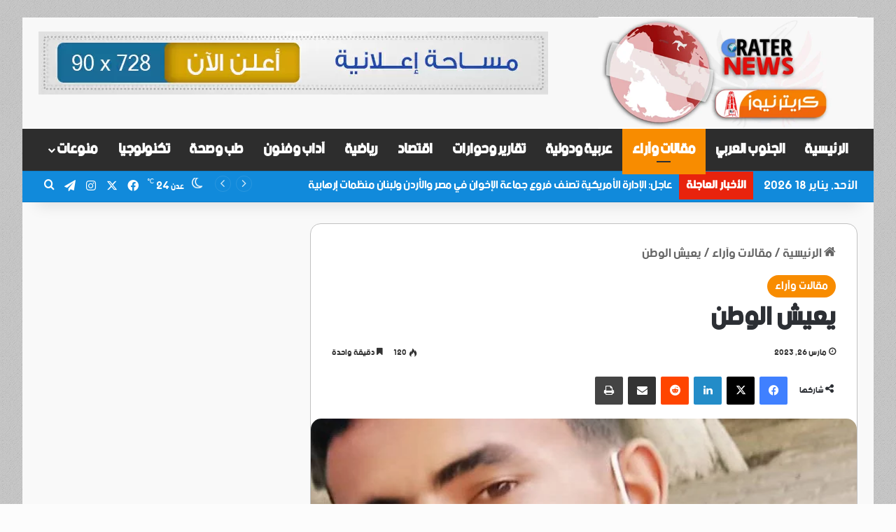

--- FILE ---
content_type: text/html; charset=UTF-8
request_url: https://crater-news.net/%D9%85%D9%82%D8%A7%D9%84%D8%A7%D8%AA-%D9%88%D8%A2%D8%B1%D8%A7%D8%A1/148378/
body_size: 30952
content:
<!DOCTYPE html>
<html dir="rtl" lang="ar" class="" data-skin="light">
<head>
	<meta charset="UTF-8" />
	<link rel="profile" href="https://gmpg.org/xfn/11" />
	<meta name='robots' content='index, follow, max-image-preview:large, max-snippet:-1, max-video-preview:-1' />

	<!-- This site is optimized with the Yoast SEO plugin v20.13 - https://yoast.com/wordpress/plugins/seo/ -->
	<title>يعيش الوطن - Crater News</title>
	<link rel="canonical" href="https://crater-news.net/مقالات-وآراء/148378/" />
	<meta property="og:locale" content="ar_AR" />
	<meta property="og:type" content="article" />
	<meta property="og:title" content="يعيش الوطن - Crater News" />
	<meta property="og:description" content="كتب: نبيل الحريري ساحكي لكم ما يحصل من قلب شاب وطني، تقولون : لابد من الحرب و الحرب لا مفر منها كي نستعيد دولتنا نظراً للتطورات الحاصلة فالسياسيون يقولون دولة الجنوب قادمة، والمواطن لم تعد تهمه الدولة كل ما يهمه هو راتب يصرف به على ابنائه وعائلته وقوت يومه فقط، إضافة إلى الخطط التي تحيط &hellip;" />
	<meta property="og:url" content="https://crater-news.net/مقالات-وآراء/148378/" />
	<meta property="og:site_name" content="Crater News" />
	<meta property="article:published_time" content="2023-03-26T18:44:29+00:00" />
	<meta property="og:image" content="https://crater-news.net/wp-content/uploads/2023/03/IMG-20230326-WA0205.jpg" />
	<meta property="og:image:width" content="695" />
	<meta property="og:image:height" content="823" />
	<meta property="og:image:type" content="image/jpeg" />
	<meta name="author" content="khalid" />
	<meta name="twitter:card" content="summary_large_image" />
	<meta name="twitter:label1" content="كُتب بواسطة" />
	<meta name="twitter:data1" content="khalid" />
	<script type="application/ld+json" class="yoast-schema-graph">{"@context":"https://schema.org","@graph":[{"@type":"Article","@id":"https://crater-news.net/%d9%85%d9%82%d8%a7%d9%84%d8%a7%d8%aa-%d9%88%d8%a2%d8%b1%d8%a7%d8%a1/148378/#article","isPartOf":{"@id":"https://crater-news.net/%d9%85%d9%82%d8%a7%d9%84%d8%a7%d8%aa-%d9%88%d8%a2%d8%b1%d8%a7%d8%a1/148378/"},"author":{"name":"khalid","@id":"https://crater-news.net/#/schema/person/cbca54b9c7962c2145aac03250166e18"},"headline":"يعيش الوطن","datePublished":"2023-03-26T18:44:29+00:00","dateModified":"2023-03-26T18:44:29+00:00","mainEntityOfPage":{"@id":"https://crater-news.net/%d9%85%d9%82%d8%a7%d9%84%d8%a7%d8%aa-%d9%88%d8%a2%d8%b1%d8%a7%d8%a1/148378/"},"wordCount":0,"publisher":{"@id":"https://crater-news.net/#organization"},"image":{"@id":"https://crater-news.net/%d9%85%d9%82%d8%a7%d9%84%d8%a7%d8%aa-%d9%88%d8%a2%d8%b1%d8%a7%d8%a1/148378/#primaryimage"},"thumbnailUrl":"https://crater-news.net/wp-content/uploads/2023/03/IMG-20230326-WA0205.jpg","articleSection":["مقالات وآراء"],"inLanguage":"ar"},{"@type":"WebPage","@id":"https://crater-news.net/%d9%85%d9%82%d8%a7%d9%84%d8%a7%d8%aa-%d9%88%d8%a2%d8%b1%d8%a7%d8%a1/148378/","url":"https://crater-news.net/%d9%85%d9%82%d8%a7%d9%84%d8%a7%d8%aa-%d9%88%d8%a2%d8%b1%d8%a7%d8%a1/148378/","name":"يعيش الوطن - Crater News","isPartOf":{"@id":"https://crater-news.net/#website"},"primaryImageOfPage":{"@id":"https://crater-news.net/%d9%85%d9%82%d8%a7%d9%84%d8%a7%d8%aa-%d9%88%d8%a2%d8%b1%d8%a7%d8%a1/148378/#primaryimage"},"image":{"@id":"https://crater-news.net/%d9%85%d9%82%d8%a7%d9%84%d8%a7%d8%aa-%d9%88%d8%a2%d8%b1%d8%a7%d8%a1/148378/#primaryimage"},"thumbnailUrl":"https://crater-news.net/wp-content/uploads/2023/03/IMG-20230326-WA0205.jpg","datePublished":"2023-03-26T18:44:29+00:00","dateModified":"2023-03-26T18:44:29+00:00","breadcrumb":{"@id":"https://crater-news.net/%d9%85%d9%82%d8%a7%d9%84%d8%a7%d8%aa-%d9%88%d8%a2%d8%b1%d8%a7%d8%a1/148378/#breadcrumb"},"inLanguage":"ar","potentialAction":[{"@type":"ReadAction","target":["https://crater-news.net/%d9%85%d9%82%d8%a7%d9%84%d8%a7%d8%aa-%d9%88%d8%a2%d8%b1%d8%a7%d8%a1/148378/"]}]},{"@type":"ImageObject","inLanguage":"ar","@id":"https://crater-news.net/%d9%85%d9%82%d8%a7%d9%84%d8%a7%d8%aa-%d9%88%d8%a2%d8%b1%d8%a7%d8%a1/148378/#primaryimage","url":"https://crater-news.net/wp-content/uploads/2023/03/IMG-20230326-WA0205.jpg","contentUrl":"https://crater-news.net/wp-content/uploads/2023/03/IMG-20230326-WA0205.jpg","width":695,"height":823},{"@type":"BreadcrumbList","@id":"https://crater-news.net/%d9%85%d9%82%d8%a7%d9%84%d8%a7%d8%aa-%d9%88%d8%a2%d8%b1%d8%a7%d8%a1/148378/#breadcrumb","itemListElement":[{"@type":"ListItem","position":1,"name":"Home","item":"https://crater-news.net/"},{"@type":"ListItem","position":2,"name":"يعيش الوطن"}]},{"@type":"WebSite","@id":"https://crater-news.net/#website","url":"https://crater-news.net/","name":"Crater News","description":"Crater","publisher":{"@id":"https://crater-news.net/#organization"},"potentialAction":[{"@type":"SearchAction","target":{"@type":"EntryPoint","urlTemplate":"https://crater-news.net/?s={search_term_string}"},"query-input":"required name=search_term_string"}],"inLanguage":"ar"},{"@type":"Organization","@id":"https://crater-news.net/#organization","name":"Crater News - كريتر نيوز","url":"https://crater-news.net/","logo":{"@type":"ImageObject","inLanguage":"ar","@id":"https://crater-news.net/#/schema/logo/image/","url":"https://crater-news.net/wp-content/uploads/2021/09/4c5e6af1-9a5e-479e-ab04-97d888bbfff4.jpg","contentUrl":"https://crater-news.net/wp-content/uploads/2021/09/4c5e6af1-9a5e-479e-ab04-97d888bbfff4.jpg","width":350,"height":149,"caption":"Crater News - كريتر نيوز"},"image":{"@id":"https://crater-news.net/#/schema/logo/image/"}},{"@type":"Person","@id":"https://crater-news.net/#/schema/person/cbca54b9c7962c2145aac03250166e18","name":"khalid","image":{"@type":"ImageObject","inLanguage":"ar","@id":"https://crater-news.net/#/schema/person/image/","url":"https://secure.gravatar.com/avatar/98b7f02525b3eb27abc65394e169aef975e37c30e60c2afa768cc679d084b722?s=96&d=mm&r=g","contentUrl":"https://secure.gravatar.com/avatar/98b7f02525b3eb27abc65394e169aef975e37c30e60c2afa768cc679d084b722?s=96&d=mm&r=g","caption":"khalid"},"url":"https://crater-news.net/author/khalid/"}]}</script>
	<!-- / Yoast SEO plugin. -->


<link rel='dns-prefetch' href='//www.fontstatic.com' />
<link rel="alternate" type="application/rss+xml" title="Crater News &laquo; الخلاصة" href="https://crater-news.net/feed/" />
<link rel="alternate" type="application/rss+xml" title="Crater News &laquo; خلاصة التعليقات" href="https://crater-news.net/comments/feed/" />
<link rel="alternate" type="application/rss+xml" title="Crater News &laquo; يعيش الوطن خلاصة التعليقات" href="https://crater-news.net/%d9%85%d9%82%d8%a7%d9%84%d8%a7%d8%aa-%d9%88%d8%a2%d8%b1%d8%a7%d8%a1/148378/feed/" />

		<style type="text/css">
			:root{				
			--tie-preset-gradient-1: linear-gradient(135deg, rgba(6, 147, 227, 1) 0%, rgb(155, 81, 224) 100%);
			--tie-preset-gradient-2: linear-gradient(135deg, rgb(122, 220, 180) 0%, rgb(0, 208, 130) 100%);
			--tie-preset-gradient-3: linear-gradient(135deg, rgba(252, 185, 0, 1) 0%, rgba(255, 105, 0, 1) 100%);
			--tie-preset-gradient-4: linear-gradient(135deg, rgba(255, 105, 0, 1) 0%, rgb(207, 46, 46) 100%);
			--tie-preset-gradient-5: linear-gradient(135deg, rgb(238, 238, 238) 0%, rgb(169, 184, 195) 100%);
			--tie-preset-gradient-6: linear-gradient(135deg, rgb(74, 234, 220) 0%, rgb(151, 120, 209) 20%, rgb(207, 42, 186) 40%, rgb(238, 44, 130) 60%, rgb(251, 105, 98) 80%, rgb(254, 248, 76) 100%);
			--tie-preset-gradient-7: linear-gradient(135deg, rgb(255, 206, 236) 0%, rgb(152, 150, 240) 100%);
			--tie-preset-gradient-8: linear-gradient(135deg, rgb(254, 205, 165) 0%, rgb(254, 45, 45) 50%, rgb(107, 0, 62) 100%);
			--tie-preset-gradient-9: linear-gradient(135deg, rgb(255, 203, 112) 0%, rgb(199, 81, 192) 50%, rgb(65, 88, 208) 100%);
			--tie-preset-gradient-10: linear-gradient(135deg, rgb(255, 245, 203) 0%, rgb(182, 227, 212) 50%, rgb(51, 167, 181) 100%);
			--tie-preset-gradient-11: linear-gradient(135deg, rgb(202, 248, 128) 0%, rgb(113, 206, 126) 100%);
			--tie-preset-gradient-12: linear-gradient(135deg, rgb(2, 3, 129) 0%, rgb(40, 116, 252) 100%);
			--tie-preset-gradient-13: linear-gradient(135deg, #4D34FA, #ad34fa);
			--tie-preset-gradient-14: linear-gradient(135deg, #0057FF, #31B5FF);
			--tie-preset-gradient-15: linear-gradient(135deg, #FF007A, #FF81BD);
			--tie-preset-gradient-16: linear-gradient(135deg, #14111E, #4B4462);
			--tie-preset-gradient-17: linear-gradient(135deg, #F32758, #FFC581);

			
					--main-nav-background: #1f2024;
					--main-nav-secondry-background: rgba(0,0,0,0.2);
					--main-nav-primary-color: #0088ff;
					--main-nav-contrast-primary-color: #FFFFFF;
					--main-nav-text-color: #FFFFFF;
					--main-nav-secondry-text-color: rgba(225,255,255,0.5);
					--main-nav-main-border-color: rgba(255,255,255,0.07);
					--main-nav-secondry-border-color: rgba(255,255,255,0.04);
				
			}
		</style>
	<link rel="alternate" title="oEmbed (JSON)" type="application/json+oembed" href="https://crater-news.net/wp-json/oembed/1.0/embed?url=https%3A%2F%2Fcrater-news.net%2F%25d9%2585%25d9%2582%25d8%25a7%25d9%2584%25d8%25a7%25d8%25aa-%25d9%2588%25d8%25a2%25d8%25b1%25d8%25a7%25d8%25a1%2F148378%2F" />
<link rel="alternate" title="oEmbed (XML)" type="text/xml+oembed" href="https://crater-news.net/wp-json/oembed/1.0/embed?url=https%3A%2F%2Fcrater-news.net%2F%25d9%2585%25d9%2582%25d8%25a7%25d9%2584%25d8%25a7%25d8%25aa-%25d9%2588%25d8%25a2%25d8%25b1%25d8%25a7%25d8%25a1%2F148378%2F&#038;format=xml" />
<meta name="viewport" content="width=device-width, initial-scale=1.0" /><style id='wp-img-auto-sizes-contain-inline-css' type='text/css'>
img:is([sizes=auto i],[sizes^="auto," i]){contain-intrinsic-size:3000px 1500px}
/*# sourceURL=wp-img-auto-sizes-contain-inline-css */
</style>
<link rel='stylesheet' id='bein-css' href='https://www.fontstatic.com/f=bein?ver=6.9' type='text/css' media='all' />
<style id='wp-emoji-styles-inline-css' type='text/css'>

	img.wp-smiley, img.emoji {
		display: inline !important;
		border: none !important;
		box-shadow: none !important;
		height: 1em !important;
		width: 1em !important;
		margin: 0 0.07em !important;
		vertical-align: -0.1em !important;
		background: none !important;
		padding: 0 !important;
	}
/*# sourceURL=wp-emoji-styles-inline-css */
</style>
<style id='wp-block-library-inline-css' type='text/css'>
:root{--wp-block-synced-color:#7a00df;--wp-block-synced-color--rgb:122,0,223;--wp-bound-block-color:var(--wp-block-synced-color);--wp-editor-canvas-background:#ddd;--wp-admin-theme-color:#007cba;--wp-admin-theme-color--rgb:0,124,186;--wp-admin-theme-color-darker-10:#006ba1;--wp-admin-theme-color-darker-10--rgb:0,107,160.5;--wp-admin-theme-color-darker-20:#005a87;--wp-admin-theme-color-darker-20--rgb:0,90,135;--wp-admin-border-width-focus:2px}@media (min-resolution:192dpi){:root{--wp-admin-border-width-focus:1.5px}}.wp-element-button{cursor:pointer}:root .has-very-light-gray-background-color{background-color:#eee}:root .has-very-dark-gray-background-color{background-color:#313131}:root .has-very-light-gray-color{color:#eee}:root .has-very-dark-gray-color{color:#313131}:root .has-vivid-green-cyan-to-vivid-cyan-blue-gradient-background{background:linear-gradient(135deg,#00d084,#0693e3)}:root .has-purple-crush-gradient-background{background:linear-gradient(135deg,#34e2e4,#4721fb 50%,#ab1dfe)}:root .has-hazy-dawn-gradient-background{background:linear-gradient(135deg,#faaca8,#dad0ec)}:root .has-subdued-olive-gradient-background{background:linear-gradient(135deg,#fafae1,#67a671)}:root .has-atomic-cream-gradient-background{background:linear-gradient(135deg,#fdd79a,#004a59)}:root .has-nightshade-gradient-background{background:linear-gradient(135deg,#330968,#31cdcf)}:root .has-midnight-gradient-background{background:linear-gradient(135deg,#020381,#2874fc)}:root{--wp--preset--font-size--normal:16px;--wp--preset--font-size--huge:42px}.has-regular-font-size{font-size:1em}.has-larger-font-size{font-size:2.625em}.has-normal-font-size{font-size:var(--wp--preset--font-size--normal)}.has-huge-font-size{font-size:var(--wp--preset--font-size--huge)}.has-text-align-center{text-align:center}.has-text-align-left{text-align:left}.has-text-align-right{text-align:right}.has-fit-text{white-space:nowrap!important}#end-resizable-editor-section{display:none}.aligncenter{clear:both}.items-justified-left{justify-content:flex-start}.items-justified-center{justify-content:center}.items-justified-right{justify-content:flex-end}.items-justified-space-between{justify-content:space-between}.screen-reader-text{border:0;clip-path:inset(50%);height:1px;margin:-1px;overflow:hidden;padding:0;position:absolute;width:1px;word-wrap:normal!important}.screen-reader-text:focus{background-color:#ddd;clip-path:none;color:#444;display:block;font-size:1em;height:auto;left:5px;line-height:normal;padding:15px 23px 14px;text-decoration:none;top:5px;width:auto;z-index:100000}html :where(.has-border-color){border-style:solid}html :where([style*=border-top-color]){border-top-style:solid}html :where([style*=border-right-color]){border-right-style:solid}html :where([style*=border-bottom-color]){border-bottom-style:solid}html :where([style*=border-left-color]){border-left-style:solid}html :where([style*=border-width]){border-style:solid}html :where([style*=border-top-width]){border-top-style:solid}html :where([style*=border-right-width]){border-right-style:solid}html :where([style*=border-bottom-width]){border-bottom-style:solid}html :where([style*=border-left-width]){border-left-style:solid}html :where(img[class*=wp-image-]){height:auto;max-width:100%}:where(figure){margin:0 0 1em}html :where(.is-position-sticky){--wp-admin--admin-bar--position-offset:var(--wp-admin--admin-bar--height,0px)}@media screen and (max-width:600px){html :where(.is-position-sticky){--wp-admin--admin-bar--position-offset:0px}}

/*# sourceURL=wp-block-library-inline-css */
</style><style id='global-styles-inline-css' type='text/css'>
:root{--wp--preset--aspect-ratio--square: 1;--wp--preset--aspect-ratio--4-3: 4/3;--wp--preset--aspect-ratio--3-4: 3/4;--wp--preset--aspect-ratio--3-2: 3/2;--wp--preset--aspect-ratio--2-3: 2/3;--wp--preset--aspect-ratio--16-9: 16/9;--wp--preset--aspect-ratio--9-16: 9/16;--wp--preset--color--black: #000000;--wp--preset--color--cyan-bluish-gray: #abb8c3;--wp--preset--color--white: #ffffff;--wp--preset--color--pale-pink: #f78da7;--wp--preset--color--vivid-red: #cf2e2e;--wp--preset--color--luminous-vivid-orange: #ff6900;--wp--preset--color--luminous-vivid-amber: #fcb900;--wp--preset--color--light-green-cyan: #7bdcb5;--wp--preset--color--vivid-green-cyan: #00d084;--wp--preset--color--pale-cyan-blue: #8ed1fc;--wp--preset--color--vivid-cyan-blue: #0693e3;--wp--preset--color--vivid-purple: #9b51e0;--wp--preset--color--global-color: #f88c00;--wp--preset--gradient--vivid-cyan-blue-to-vivid-purple: linear-gradient(135deg,rgb(6,147,227) 0%,rgb(155,81,224) 100%);--wp--preset--gradient--light-green-cyan-to-vivid-green-cyan: linear-gradient(135deg,rgb(122,220,180) 0%,rgb(0,208,130) 100%);--wp--preset--gradient--luminous-vivid-amber-to-luminous-vivid-orange: linear-gradient(135deg,rgb(252,185,0) 0%,rgb(255,105,0) 100%);--wp--preset--gradient--luminous-vivid-orange-to-vivid-red: linear-gradient(135deg,rgb(255,105,0) 0%,rgb(207,46,46) 100%);--wp--preset--gradient--very-light-gray-to-cyan-bluish-gray: linear-gradient(135deg,rgb(238,238,238) 0%,rgb(169,184,195) 100%);--wp--preset--gradient--cool-to-warm-spectrum: linear-gradient(135deg,rgb(74,234,220) 0%,rgb(151,120,209) 20%,rgb(207,42,186) 40%,rgb(238,44,130) 60%,rgb(251,105,98) 80%,rgb(254,248,76) 100%);--wp--preset--gradient--blush-light-purple: linear-gradient(135deg,rgb(255,206,236) 0%,rgb(152,150,240) 100%);--wp--preset--gradient--blush-bordeaux: linear-gradient(135deg,rgb(254,205,165) 0%,rgb(254,45,45) 50%,rgb(107,0,62) 100%);--wp--preset--gradient--luminous-dusk: linear-gradient(135deg,rgb(255,203,112) 0%,rgb(199,81,192) 50%,rgb(65,88,208) 100%);--wp--preset--gradient--pale-ocean: linear-gradient(135deg,rgb(255,245,203) 0%,rgb(182,227,212) 50%,rgb(51,167,181) 100%);--wp--preset--gradient--electric-grass: linear-gradient(135deg,rgb(202,248,128) 0%,rgb(113,206,126) 100%);--wp--preset--gradient--midnight: linear-gradient(135deg,rgb(2,3,129) 0%,rgb(40,116,252) 100%);--wp--preset--font-size--small: 13px;--wp--preset--font-size--medium: 20px;--wp--preset--font-size--large: 36px;--wp--preset--font-size--x-large: 42px;--wp--preset--spacing--20: 0.44rem;--wp--preset--spacing--30: 0.67rem;--wp--preset--spacing--40: 1rem;--wp--preset--spacing--50: 1.5rem;--wp--preset--spacing--60: 2.25rem;--wp--preset--spacing--70: 3.38rem;--wp--preset--spacing--80: 5.06rem;--wp--preset--shadow--natural: 6px 6px 9px rgba(0, 0, 0, 0.2);--wp--preset--shadow--deep: 12px 12px 50px rgba(0, 0, 0, 0.4);--wp--preset--shadow--sharp: 6px 6px 0px rgba(0, 0, 0, 0.2);--wp--preset--shadow--outlined: 6px 6px 0px -3px rgb(255, 255, 255), 6px 6px rgb(0, 0, 0);--wp--preset--shadow--crisp: 6px 6px 0px rgb(0, 0, 0);}:where(.is-layout-flex){gap: 0.5em;}:where(.is-layout-grid){gap: 0.5em;}body .is-layout-flex{display: flex;}.is-layout-flex{flex-wrap: wrap;align-items: center;}.is-layout-flex > :is(*, div){margin: 0;}body .is-layout-grid{display: grid;}.is-layout-grid > :is(*, div){margin: 0;}:where(.wp-block-columns.is-layout-flex){gap: 2em;}:where(.wp-block-columns.is-layout-grid){gap: 2em;}:where(.wp-block-post-template.is-layout-flex){gap: 1.25em;}:where(.wp-block-post-template.is-layout-grid){gap: 1.25em;}.has-black-color{color: var(--wp--preset--color--black) !important;}.has-cyan-bluish-gray-color{color: var(--wp--preset--color--cyan-bluish-gray) !important;}.has-white-color{color: var(--wp--preset--color--white) !important;}.has-pale-pink-color{color: var(--wp--preset--color--pale-pink) !important;}.has-vivid-red-color{color: var(--wp--preset--color--vivid-red) !important;}.has-luminous-vivid-orange-color{color: var(--wp--preset--color--luminous-vivid-orange) !important;}.has-luminous-vivid-amber-color{color: var(--wp--preset--color--luminous-vivid-amber) !important;}.has-light-green-cyan-color{color: var(--wp--preset--color--light-green-cyan) !important;}.has-vivid-green-cyan-color{color: var(--wp--preset--color--vivid-green-cyan) !important;}.has-pale-cyan-blue-color{color: var(--wp--preset--color--pale-cyan-blue) !important;}.has-vivid-cyan-blue-color{color: var(--wp--preset--color--vivid-cyan-blue) !important;}.has-vivid-purple-color{color: var(--wp--preset--color--vivid-purple) !important;}.has-black-background-color{background-color: var(--wp--preset--color--black) !important;}.has-cyan-bluish-gray-background-color{background-color: var(--wp--preset--color--cyan-bluish-gray) !important;}.has-white-background-color{background-color: var(--wp--preset--color--white) !important;}.has-pale-pink-background-color{background-color: var(--wp--preset--color--pale-pink) !important;}.has-vivid-red-background-color{background-color: var(--wp--preset--color--vivid-red) !important;}.has-luminous-vivid-orange-background-color{background-color: var(--wp--preset--color--luminous-vivid-orange) !important;}.has-luminous-vivid-amber-background-color{background-color: var(--wp--preset--color--luminous-vivid-amber) !important;}.has-light-green-cyan-background-color{background-color: var(--wp--preset--color--light-green-cyan) !important;}.has-vivid-green-cyan-background-color{background-color: var(--wp--preset--color--vivid-green-cyan) !important;}.has-pale-cyan-blue-background-color{background-color: var(--wp--preset--color--pale-cyan-blue) !important;}.has-vivid-cyan-blue-background-color{background-color: var(--wp--preset--color--vivid-cyan-blue) !important;}.has-vivid-purple-background-color{background-color: var(--wp--preset--color--vivid-purple) !important;}.has-black-border-color{border-color: var(--wp--preset--color--black) !important;}.has-cyan-bluish-gray-border-color{border-color: var(--wp--preset--color--cyan-bluish-gray) !important;}.has-white-border-color{border-color: var(--wp--preset--color--white) !important;}.has-pale-pink-border-color{border-color: var(--wp--preset--color--pale-pink) !important;}.has-vivid-red-border-color{border-color: var(--wp--preset--color--vivid-red) !important;}.has-luminous-vivid-orange-border-color{border-color: var(--wp--preset--color--luminous-vivid-orange) !important;}.has-luminous-vivid-amber-border-color{border-color: var(--wp--preset--color--luminous-vivid-amber) !important;}.has-light-green-cyan-border-color{border-color: var(--wp--preset--color--light-green-cyan) !important;}.has-vivid-green-cyan-border-color{border-color: var(--wp--preset--color--vivid-green-cyan) !important;}.has-pale-cyan-blue-border-color{border-color: var(--wp--preset--color--pale-cyan-blue) !important;}.has-vivid-cyan-blue-border-color{border-color: var(--wp--preset--color--vivid-cyan-blue) !important;}.has-vivid-purple-border-color{border-color: var(--wp--preset--color--vivid-purple) !important;}.has-vivid-cyan-blue-to-vivid-purple-gradient-background{background: var(--wp--preset--gradient--vivid-cyan-blue-to-vivid-purple) !important;}.has-light-green-cyan-to-vivid-green-cyan-gradient-background{background: var(--wp--preset--gradient--light-green-cyan-to-vivid-green-cyan) !important;}.has-luminous-vivid-amber-to-luminous-vivid-orange-gradient-background{background: var(--wp--preset--gradient--luminous-vivid-amber-to-luminous-vivid-orange) !important;}.has-luminous-vivid-orange-to-vivid-red-gradient-background{background: var(--wp--preset--gradient--luminous-vivid-orange-to-vivid-red) !important;}.has-very-light-gray-to-cyan-bluish-gray-gradient-background{background: var(--wp--preset--gradient--very-light-gray-to-cyan-bluish-gray) !important;}.has-cool-to-warm-spectrum-gradient-background{background: var(--wp--preset--gradient--cool-to-warm-spectrum) !important;}.has-blush-light-purple-gradient-background{background: var(--wp--preset--gradient--blush-light-purple) !important;}.has-blush-bordeaux-gradient-background{background: var(--wp--preset--gradient--blush-bordeaux) !important;}.has-luminous-dusk-gradient-background{background: var(--wp--preset--gradient--luminous-dusk) !important;}.has-pale-ocean-gradient-background{background: var(--wp--preset--gradient--pale-ocean) !important;}.has-electric-grass-gradient-background{background: var(--wp--preset--gradient--electric-grass) !important;}.has-midnight-gradient-background{background: var(--wp--preset--gradient--midnight) !important;}.has-small-font-size{font-size: var(--wp--preset--font-size--small) !important;}.has-medium-font-size{font-size: var(--wp--preset--font-size--medium) !important;}.has-large-font-size{font-size: var(--wp--preset--font-size--large) !important;}.has-x-large-font-size{font-size: var(--wp--preset--font-size--x-large) !important;}
/*# sourceURL=global-styles-inline-css */
</style>

<style id='classic-theme-styles-inline-css' type='text/css'>
/*! This file is auto-generated */
.wp-block-button__link{color:#fff;background-color:#32373c;border-radius:9999px;box-shadow:none;text-decoration:none;padding:calc(.667em + 2px) calc(1.333em + 2px);font-size:1.125em}.wp-block-file__button{background:#32373c;color:#fff;text-decoration:none}
/*# sourceURL=/wp-includes/css/classic-themes.min.css */
</style>
<link rel='stylesheet' id='tie-css-base-css' href='https://crater-news.net/wp-content/themes/jannah/assets/css/base.min.css?ver=7.2.0' type='text/css' media='all' />
<link rel='stylesheet' id='tie-css-styles-css' href='https://crater-news.net/wp-content/themes/jannah/assets/css/style.min.css?ver=7.2.0' type='text/css' media='all' />
<link rel='stylesheet' id='tie-css-widgets-css' href='https://crater-news.net/wp-content/themes/jannah/assets/css/widgets.min.css?ver=7.2.0' type='text/css' media='all' />
<link rel='stylesheet' id='tie-css-helpers-css' href='https://crater-news.net/wp-content/themes/jannah/assets/css/helpers.min.css?ver=7.2.0' type='text/css' media='all' />
<link rel='stylesheet' id='tie-fontawesome5-css' href='https://crater-news.net/wp-content/themes/jannah/assets/css/fontawesome.css?ver=7.2.0' type='text/css' media='all' />
<link rel='stylesheet' id='tie-css-ilightbox-css' href='https://crater-news.net/wp-content/themes/jannah/assets/ilightbox/dark-skin/skin.css?ver=7.2.0' type='text/css' media='all' />
<link rel='stylesheet' id='tie-css-single-css' href='https://crater-news.net/wp-content/themes/jannah/assets/css/single.min.css?ver=7.2.0' type='text/css' media='all' />
<link rel='stylesheet' id='tie-css-print-css' href='https://crater-news.net/wp-content/themes/jannah/assets/css/print.css?ver=7.2.0' type='text/css' media='print' />
<style id='tie-css-print-inline-css' type='text/css'>
body{font-family: bein;}.logo-text,h1,h2,h3,h4,h5,h6,.the-subtitle{font-family: bein;}#main-nav .main-menu > ul > li > a{font-family: bein;}body{font-size: 18px;}#logo.text-logo .logo-text{font-size: 19px;}#top-nav .top-menu > ul > li > a{font-size: 19px;}#top-nav .top-menu > ul ul li a{font-size: 19px;}#main-nav .main-menu > ul > li > a{font-size: 21px;font-weight: 800;letter-spacing: -0.5px;text-transform: uppercase;}#main-nav .main-menu > ul ul li a{font-size: 19px;font-weight: 600;}.breaking .breaking-title{font-size: 17px;font-weight: 700;}.ticker-wrapper .ticker-content{font-size: 17px;font-weight: 100;letter-spacing: -0.5px;}body .button,body [type="submit"]{font-size: 15px;}#breadcrumb{font-size: 18px;}.post-cat{font-size: 16px;}.entry-header h1.entry-title{font-size: 38px;line-height: 1.25;}#the-post .entry-content,#the-post .entry-content p{font-size: 22px;line-height: 1.75;}#tie-wrapper .mag-box-title h3{font-size: 24px;}@media (min-width: 768px){.section-title.section-title-default,.section-title-centered{font-size: 20px;}}@media (min-width: 768px){.section-title-big{font-size: 20px;}}#tie-wrapper .widget-title .the-subtitle,#tie-wrapper #comments-title,#tie-wrapper .comment-reply-title,#tie-wrapper .woocommerce-tabs .panel h2,#tie-wrapper .related.products h2,#tie-wrapper #bbpress-forums #new-post > fieldset.bbp-form > legend,#tie-wrapper .entry-content .review-box-header{font-size: 24px;}.post-widget-body .post-title,.timeline-widget ul li h3,.posts-list-half-posts li .post-title{font-size: 18px;}#tie-wrapper .media-page-layout .thumb-title,#tie-wrapper .mag-box.full-width-img-news-box .posts-items>li .post-title,#tie-wrapper .miscellaneous-box .posts-items>li:first-child .post-title,#tie-wrapper .big-thumb-left-box .posts-items li:first-child .post-title{font-size: 20px;}#tie-wrapper .mag-box.wide-post-box .posts-items>li:nth-child(n) .post-title,#tie-wrapper .mag-box.big-post-left-box li:first-child .post-title,#tie-wrapper .mag-box.big-post-top-box li:first-child .post-title,#tie-wrapper .mag-box.half-box li:first-child .post-title,#tie-wrapper .mag-box.big-posts-box .posts-items>li:nth-child(n) .post-title,#tie-wrapper .mag-box.mini-posts-box .posts-items>li:nth-child(n) .post-title,#tie-wrapper .mag-box.latest-poroducts-box .products .product h2{font-size: 20px;}#tie-wrapper .mag-box.big-post-left-box li:not(:first-child) .post-title,#tie-wrapper .mag-box.big-post-top-box li:not(:first-child) .post-title,#tie-wrapper .mag-box.half-box li:not(:first-child) .post-title,#tie-wrapper .mag-box.big-thumb-left-box li:not(:first-child) .post-title,#tie-wrapper .mag-box.scrolling-box .slide .post-title,#tie-wrapper .mag-box.miscellaneous-box li:not(:first-child) .post-title{font-size: 20px;font-weight: 500;}@media (min-width: 992px){.full-width .fullwidth-slider-wrapper .thumb-overlay .thumb-content .thumb-title,.full-width .wide-next-prev-slider-wrapper .thumb-overlay .thumb-content .thumb-title,.full-width .wide-slider-with-navfor-wrapper .thumb-overlay .thumb-content .thumb-title,.full-width .boxed-slider-wrapper .thumb-overlay .thumb-title{font-size: 20px;}}@media (min-width: 992px){.has-sidebar .fullwidth-slider-wrapper .thumb-overlay .thumb-content .thumb-title,.has-sidebar .wide-next-prev-slider-wrapper .thumb-overlay .thumb-content .thumb-title,.has-sidebar .wide-slider-with-navfor-wrapper .thumb-overlay .thumb-content .thumb-title,.has-sidebar .boxed-slider-wrapper .thumb-overlay .thumb-title{font-size: 20px;}}@media (min-width: 768px){#tie-wrapper .main-slider.grid-3-slides .slide .grid-item:nth-child(1) .thumb-title,#tie-wrapper .main-slider.grid-5-first-big .slide .grid-item:nth-child(1) .thumb-title,#tie-wrapper .main-slider.grid-5-big-centerd .slide .grid-item:nth-child(1) .thumb-title,#tie-wrapper .main-slider.grid-4-big-first-half-second .slide .grid-item:nth-child(1) .thumb-title,#tie-wrapper .main-slider.grid-2-big .thumb-overlay .thumb-title,#tie-wrapper .wide-slider-three-slids-wrapper .thumb-title{font-size: 20px;}}@media (min-width: 768px){#tie-wrapper .boxed-slider-three-slides-wrapper .slide .thumb-title,#tie-wrapper .grid-3-slides .slide .grid-item:nth-child(n+2) .thumb-title,#tie-wrapper .grid-5-first-big .slide .grid-item:nth-child(n+2) .thumb-title,#tie-wrapper .grid-5-big-centerd .slide .grid-item:nth-child(n+2) .thumb-title,#tie-wrapper .grid-4-big-first-half-second .slide .grid-item:nth-child(n+2) .thumb-title,#tie-wrapper .grid-5-in-rows .grid-item:nth-child(n) .thumb-overlay .thumb-title,#tie-wrapper .main-slider.grid-4-slides .thumb-overlay .thumb-title,#tie-wrapper .grid-6-slides .thumb-overlay .thumb-title,#tie-wrapper .boxed-four-taller-slider .slide .thumb-title{font-size: 20px;}}#tie-body{background-color: #fcfcfc;background-image: -webkit-linear-gradient(45deg,#fcfcfc,#ffffff);background-image: linear-gradient(45deg,#fcfcfc,#ffffff);background-image: url(https://crater-news.net/wp-content/themes/jannah/assets/images/patterns/body-bg1.png);}.background-overlay {background-attachment: fixed;background-color: rgba(0,0,0,0.19);}:root:root{--brand-color: #f88c00;--dark-brand-color: #c65a00;--bright-color: #FFFFFF;--base-color: #2c2f34;}#reading-position-indicator{box-shadow: 0 0 10px rgba( 248,140,0,0.7);}:root:root{--brand-color: #f88c00;--dark-brand-color: #c65a00;--bright-color: #FFFFFF;--base-color: #2c2f34;}#reading-position-indicator{box-shadow: 0 0 10px rgba( 248,140,0,0.7);}#content a:hover{text-decoration: underline !important;}.container-wrapper,.the-global-title,.comment-reply-title,.tabs,.flex-tabs .flexMenu-popup,.magazine1 .tabs-vertical .tabs li a,.magazine1 .tabs-vertical:after,.mag-box .show-more-button,.white-bg .social-icons-item a,textarea,input,select,.toggle,.post-content-slideshow,.post-content-slideshow .slider-nav-wrapper,.share-buttons-bottom,.pages-numbers a,.pages-nav-item,.first-last-pages .pagination-icon,.multiple-post-pages .post-page-numbers,#story-highlights li,.review-item,.review-summary,.user-rate-wrap,.review-final-score,.tabs a{border-color: #c1c1c1 !important;}.magazine1 .tabs a{border-bottom-color: transparent !important;}.fullwidth-area .tagcloud a:not(:hover){background: transparent;box-shadow: inset 0 0 0 3px #c1c1c1;}.subscribe-widget-content .subscribe-subtitle:after,.white-bg .social-icons-item:before{background-color: #c1c1c1 !important;}#header-notification-bar{background: var( --tie-preset-gradient-13 );}#header-notification-bar{--tie-buttons-color: #FFFFFF;--tie-buttons-border-color: #FFFFFF;--tie-buttons-hover-color: #e1e1e1;--tie-buttons-hover-text: #000000;}#header-notification-bar{--tie-buttons-text: #000000;}#top-nav,#top-nav .sub-menu,#top-nav .comp-sub-menu,#top-nav .ticker-content,#top-nav .ticker-swipe,.top-nav-boxed #top-nav .topbar-wrapper,.top-nav-dark .top-menu ul,#autocomplete-suggestions.search-in-top-nav{background-color : #118adb;}#top-nav *,#autocomplete-suggestions.search-in-top-nav{border-color: rgba( #FFFFFF,0.08);}#top-nav .icon-basecloud-bg:after{color: #118adb;}#top-nav a:not(:hover),#top-nav input,#top-nav #search-submit,#top-nav .fa-spinner,#top-nav .dropdown-social-icons li a span,#top-nav .components > li .social-link:not(:hover) span,#autocomplete-suggestions.search-in-top-nav a{color: #ffffff;}#top-nav input::-moz-placeholder{color: #ffffff;}#top-nav input:-moz-placeholder{color: #ffffff;}#top-nav input:-ms-input-placeholder{color: #ffffff;}#top-nav input::-webkit-input-placeholder{color: #ffffff;}#top-nav,.search-in-top-nav{--tie-buttons-color: #000000;--tie-buttons-border-color: #000000;--tie-buttons-text: #FFFFFF;--tie-buttons-hover-color: #000000;}#top-nav a:hover,#top-nav .menu li:hover > a,#top-nav .menu > .tie-current-menu > a,#top-nav .components > li:hover > a,#top-nav .components #search-submit:hover,#autocomplete-suggestions.search-in-top-nav .post-title a:hover{color: #000000;}#top-nav,#top-nav .comp-sub-menu,#top-nav .tie-weather-widget{color: #ffffff;}#autocomplete-suggestions.search-in-top-nav .post-meta,#autocomplete-suggestions.search-in-top-nav .post-meta a:not(:hover){color: rgba( 255,255,255,0.7 );}#top-nav .weather-icon .icon-cloud,#top-nav .weather-icon .icon-basecloud-bg,#top-nav .weather-icon .icon-cloud-behind{color: #ffffff !important;}#top-nav .breaking-title{color: #FFFFFF;}#top-nav .breaking-title:before{background-color: #e8230d;}#top-nav .breaking-news-nav li:hover{background-color: #e8230d;border-color: #e8230d;}#main-nav,#main-nav .menu-sub-content,#main-nav .comp-sub-menu,#main-nav ul.cats-vertical li a.is-active,#main-nav ul.cats-vertical li a:hover,#autocomplete-suggestions.search-in-main-nav{background-color: #2d2d2d;}#main-nav{border-width: 0;}#theme-header #main-nav:not(.fixed-nav){bottom: 0;}#main-nav .icon-basecloud-bg:after{color: #2d2d2d;}#autocomplete-suggestions.search-in-main-nav{border-color: rgba(255,255,255,0.07);}.main-nav-boxed #main-nav .main-menu-wrapper{border-width: 0;}#main-nav a:not(:hover),#main-nav a.social-link:not(:hover) span,#main-nav .dropdown-social-icons li a span,#autocomplete-suggestions.search-in-main-nav a{color: #ffffff;}.main-nav,.search-in-main-nav{--main-nav-primary-color: #f88c00;--tie-buttons-color: #f88c00;--tie-buttons-border-color: #f88c00;--tie-buttons-text: #FFFFFF;--tie-buttons-hover-color: #da6e00;}#main-nav .mega-links-head:after,#main-nav .cats-horizontal a.is-active,#main-nav .cats-horizontal a:hover,#main-nav .spinner > div{background-color: #f88c00;}#main-nav .menu ul li:hover > a,#main-nav .menu ul li.current-menu-item:not(.mega-link-column) > a,#main-nav .components a:hover,#main-nav .components > li:hover > a,#main-nav #search-submit:hover,#main-nav .cats-vertical a.is-active,#main-nav .cats-vertical a:hover,#main-nav .mega-menu .post-meta a:hover,#main-nav .mega-menu .post-box-title a:hover,#autocomplete-suggestions.search-in-main-nav a:hover,#main-nav .spinner-circle:after{color: #f88c00;}#main-nav .menu > li.tie-current-menu > a,#main-nav .menu > li:hover > a,.theme-header #main-nav .mega-menu .cats-horizontal a.is-active,.theme-header #main-nav .mega-menu .cats-horizontal a:hover{color: #FFFFFF;}#main-nav .menu > li.tie-current-menu > a:before,#main-nav .menu > li:hover > a:before{border-top-color: #FFFFFF;}#main-nav,#main-nav input,#main-nav #search-submit,#main-nav .fa-spinner,#main-nav .comp-sub-menu,#main-nav .tie-weather-widget{color: #aaaaaa;}#main-nav input::-moz-placeholder{color: #aaaaaa;}#main-nav input:-moz-placeholder{color: #aaaaaa;}#main-nav input:-ms-input-placeholder{color: #aaaaaa;}#main-nav input::-webkit-input-placeholder{color: #aaaaaa;}#main-nav .mega-menu .post-meta,#main-nav .mega-menu .post-meta a,#autocomplete-suggestions.search-in-main-nav .post-meta{color: rgba(170,170,170,0.6);}#main-nav .weather-icon .icon-cloud,#main-nav .weather-icon .icon-basecloud-bg,#main-nav .weather-icon .icon-cloud-behind{color: #aaaaaa !important;}#tie-body .sidebar .widget-title:before,#tie-body .sidebar .widget-title:after{background-color: #f88c00;}#tie-container #tie-wrapper,.post-layout-8 #content{background-color: #f9f9f9;}#footer{background-color: #333333;}#site-info{background-color: #2e2e2e;}#tie-wrapper #theme-header{background-color: #f8f8f8;}#footer .posts-list-counter .posts-list-items li.widget-post-list:before{border-color: #333333;}#footer .timeline-widget a .date:before{border-color: rgba(51,51,51,0.8);}#footer .footer-boxed-widget-area,#footer textarea,#footer input:not([type=submit]),#footer select,#footer code,#footer kbd,#footer pre,#footer samp,#footer .show-more-button,#footer .slider-links .tie-slider-nav span,#footer #wp-calendar,#footer #wp-calendar tbody td,#footer #wp-calendar thead th,#footer .widget.buddypress .item-options a{border-color: rgba(255,255,255,0.1);}#footer .social-statistics-widget .white-bg li.social-icons-item a,#footer .widget_tag_cloud .tagcloud a,#footer .latest-tweets-widget .slider-links .tie-slider-nav span,#footer .widget_layered_nav_filters a{border-color: rgba(255,255,255,0.1);}#footer .social-statistics-widget .white-bg li:before{background: rgba(255,255,255,0.1);}.site-footer #wp-calendar tbody td{background: rgba(255,255,255,0.02);}#footer .white-bg .social-icons-item a span.followers span,#footer .circle-three-cols .social-icons-item a .followers-num,#footer .circle-three-cols .social-icons-item a .followers-name{color: rgba(255,255,255,0.8);}#footer .timeline-widget ul:before,#footer .timeline-widget a:not(:hover) .date:before{background-color: #151515;}@media (min-width: 1200px){.container{width: auto;}}.boxed-layout #tie-wrapper,.boxed-layout .fixed-nav{max-width: 1550px;}@media (min-width: 1520px){.container,.wide-next-prev-slider-wrapper .slider-main-container{max-width: 1520px;}}@media (max-width: 991px){#theme-header.has-normal-width-logo #logo img {width:200px !important;max-width:100% !important;height: auto !important;max-height: 200px !important;}}body .mag-box .breaking,body .social-icons-widget .social-icons-item .social-link,body .widget_product_tag_cloud a,body .widget_tag_cloud a,body .post-tags a,body .widget_layered_nav_filters a,body .post-bottom-meta-title,body .post-bottom-meta a,body .post-cat,body .show-more-button,body #instagram-link.is-expanded .follow-button,body .cat-counter a + span,body .mag-box-options .slider-arrow-nav a,body .main-menu .cats-horizontal li a,body #instagram-link.is-compact,body .pages-numbers a,body .pages-nav-item,body .bp-pagination-links .page-numbers,body .fullwidth-area .widget_tag_cloud .tagcloud a,body ul.breaking-news-nav li.jnt-prev,body ul.breaking-news-nav li.jnt-next,body #tie-popup-search-mobile table.gsc-search-box{border-radius: 35px;}body .mag-box ul.breaking-news-nav li{border: 0 !important;}body #instagram-link.is-compact{padding-right: 40px;padding-left: 40px;}body .post-bottom-meta-title,body .post-bottom-meta a,body .more-link{padding-right: 15px;padding-left: 15px;}body #masonry-grid .container-wrapper .post-thumb img{border-radius: 0px;}body .video-thumbnail,body .review-item,body .review-summary,body .user-rate-wrap,body textarea,body input,body select{border-radius: 5px;}body .post-content-slideshow,body #tie-read-next,body .prev-next-post-nav .post-thumb,body .post-thumb img,body .container-wrapper,body .tie-popup-container .container-wrapper,body .widget,body .grid-slider-wrapper .grid-item,body .slider-vertical-navigation .slide,body .boxed-slider:not(.grid-slider-wrapper) .slide,body .buddypress-wrap .activity-list .load-more a,body .buddypress-wrap .activity-list .load-newest a,body .woocommerce .products .product .product-img img,body .woocommerce .products .product .product-img,body .woocommerce .woocommerce-tabs,body .woocommerce div.product .related.products,body .woocommerce div.product .up-sells.products,body .woocommerce .cart_totals,.woocommerce .cross-sells,body .big-thumb-left-box-inner,body .miscellaneous-box .posts-items li:first-child,body .single-big-img,body .masonry-with-spaces .container-wrapper .slide,body .news-gallery-items li .post-thumb,body .scroll-2-box .slide,.magazine1.archive:not(.bbpress) .entry-header-outer,.magazine1.search .entry-header-outer,.magazine1.archive:not(.bbpress) .mag-box .container-wrapper,.magazine1.search .mag-box .container-wrapper,body.magazine1 .entry-header-outer + .mag-box,body .digital-rating-static,body .entry q,body .entry blockquote,body #instagram-link.is-expanded,body.single-post .featured-area,body.post-layout-8 #content,body .footer-boxed-widget-area,body .tie-video-main-slider,body .post-thumb-overlay,body .widget_media_image img,body .stream-item-mag img,body .media-page-layout .post-element{border-radius: 15px;}#subcategories-section .container-wrapper{border-radius: 15px !important;margin-top: 15px !important;border-top-width: 1px !important;}@media (max-width: 767px) {.tie-video-main-slider iframe{border-top-right-radius: 15px;border-top-left-radius: 15px;}}.magazine1.archive:not(.bbpress) .mag-box .container-wrapper,.magazine1.search .mag-box .container-wrapper{margin-top: 15px;border-top-width: 1px;}body .section-wrapper:not(.container-full) .wide-slider-wrapper .slider-main-container,body .section-wrapper:not(.container-full) .wide-slider-three-slids-wrapper{border-radius: 15px;overflow: hidden;}body .wide-slider-nav-wrapper,body .share-buttons-bottom,body .first-post-gradient li:first-child .post-thumb:after,body .scroll-2-box .post-thumb:after{border-bottom-left-radius: 15px;border-bottom-right-radius: 15px;}body .main-menu .menu-sub-content,body .comp-sub-menu{border-bottom-left-radius: 10px;border-bottom-right-radius: 10px;}body.single-post .featured-area{overflow: hidden;}body #check-also-box.check-also-left{border-top-right-radius: 15px;border-bottom-right-radius: 15px;}body #check-also-box.check-also-right{border-top-left-radius: 15px;border-bottom-left-radius: 15px;}body .mag-box .breaking-news-nav li:last-child{border-top-right-radius: 35px;border-bottom-right-radius: 35px;}body .mag-box .breaking-title:before{border-top-right-radius: 35px;border-bottom-right-radius: 35px;}body .tabs li:last-child a,body .full-overlay-title li:not(.no-post-thumb) .block-title-overlay{border-top-left-radius: 15px;}body .center-overlay-title li:not(.no-post-thumb) .block-title-overlay,body .tabs li:first-child a{border-top-right-radius: 15px;}
/*# sourceURL=tie-css-print-inline-css */
</style>
<script type="text/javascript" src="https://crater-news.net/wp-includes/js/jquery/jquery.min.js?ver=3.7.1" id="jquery-core-js"></script>
<script type="text/javascript" src="https://crater-news.net/wp-includes/js/jquery/jquery-migrate.min.js?ver=3.4.1" id="jquery-migrate-js"></script>
<link rel="https://api.w.org/" href="https://crater-news.net/wp-json/" /><link rel="alternate" title="JSON" type="application/json" href="https://crater-news.net/wp-json/wp/v2/posts/148378" /><link rel="EditURI" type="application/rsd+xml" title="RSD" href="https://crater-news.net/xmlrpc.php?rsd" />
<link rel="stylesheet" href="https://crater-news.net/wp-content/themes/jannah/rtl.css" type="text/css" media="screen" /><meta name="generator" content="WordPress 6.9" />
<link rel='shortlink' href='https://crater-news.net/?p=148378' />
<meta http-equiv="X-UA-Compatible" content="IE=edge">
<meta name="theme-color" content="#f8f8f8" /><link rel="icon" href="https://crater-news.net/wp-content/uploads/2021/07/cropped-4c5e6af1-9a5e-479e-ab04-97d888bbfff4-32x32.jpg" sizes="32x32" />
<link rel="icon" href="https://crater-news.net/wp-content/uploads/2021/07/cropped-4c5e6af1-9a5e-479e-ab04-97d888bbfff4-192x192.jpg" sizes="192x192" />
<link rel="apple-touch-icon" href="https://crater-news.net/wp-content/uploads/2021/07/cropped-4c5e6af1-9a5e-479e-ab04-97d888bbfff4-180x180.jpg" />
<meta name="msapplication-TileImage" content="https://crater-news.net/wp-content/uploads/2021/07/cropped-4c5e6af1-9a5e-479e-ab04-97d888bbfff4-270x270.jpg" />
</head>

<body data-rsssl=1 id="tie-body" class="rtl wp-singular post-template-default single single-post postid-148378 single-format-standard wp-theme-jannah boxed-layout framed-layout block-head-4 block-head-6 magazine3 magazine1 is-thumb-overlay-disabled is-desktop is-header-layout-3 has-header-ad sidebar-left has-sidebar post-layout-1 narrow-title-narrow-media is-standard-format has-mobile-share hide_share_post_top hide_share_post_bottom">



<div class="background-overlay">

	<div id="tie-container" class="site tie-container">

		
		<div id="tie-wrapper">

			
<header id="theme-header" class="theme-header header-layout-3 main-nav-dark main-nav-default-dark main-nav-below has-stream-item top-nav-active top-nav-dark top-nav-default-dark top-nav-below top-nav-below-main-nav has-shadow has-normal-width-logo mobile-header-centered">
	
<div class="container header-container">
	<div class="tie-row logo-row">

		
		<div class="logo-wrapper">
			<div class="tie-col-md-4 logo-container clearfix">
				<div id="mobile-header-components-area_1" class="mobile-header-components"><ul class="components"><li class="mobile-component_search custom-menu-link">
				<a href="#" class="tie-search-trigger-mobile">
					<span class="tie-icon-search tie-search-icon" aria-hidden="true"></span>
					<span class="screen-reader-text">بحث عن</span>
				</a>
			</li></ul></div>
		<div id="logo" class="image-logo" style="margin-top: -1px; margin-bottom: -1px;">

			
			<a title="Crater News" href="https://crater-news.net/">
				
				<picture class="tie-logo-default tie-logo-picture">
					
					<source class="tie-logo-source-default tie-logo-source" srcset="https://crater-news.net/wp-content/uploads/2021/07/logo_test.png 2x, https://crater-news.net/wp-content/uploads/2021/07/logo_test3.png 1x">
					<img class="tie-logo-img-default tie-logo-img" src="https://crater-news.net/wp-content/uploads/2021/07/logo_test3.png" alt="Crater News" width="550" height="190" style="max-height:190px; width: auto;" />
				</picture>
						</a>

			
		</div><!-- #logo /-->

		<div id="mobile-header-components-area_2" class="mobile-header-components"><ul class="components"><li class="mobile-component_menu custom-menu-link"><a href="#" id="mobile-menu-icon" class=""><span class="tie-mobile-menu-icon nav-icon is-layout-1"></span><span class="screen-reader-text">القائمة</span></a></li></ul></div>			</div><!-- .tie-col /-->
		</div><!-- .logo-wrapper /-->

		<div class="tie-col-md-8 stream-item stream-item-top-wrapper"><div class="stream-item-top">
					<a href="" title="" target="_blank" >
						<img src="https://crater-news.net/wp-content/uploads/2021/09/ads-1.webp" alt="" width="728" height="91" />
					</a>
				</div></div><!-- .tie-col /-->
	</div><!-- .tie-row /-->
</div><!-- .container /-->

<div class="main-nav-wrapper">
	<nav id="main-nav"  class="main-nav header-nav menu-style-default menu-style-solid-bg"  aria-label="القائمة الرئيسية">
		<div class="container">

			<div class="main-menu-wrapper">

				
				<div id="menu-components-wrap">

					
					<div class="main-menu main-menu-wrap">
						<div id="main-nav-menu" class="main-menu header-menu"><ul id="menu-main-menu" class="menu"><li id="menu-item-58833" class="menu-item menu-item-type-post_type menu-item-object-page menu-item-home menu-item-58833"><a href="https://crater-news.net/">الرئيسية</a></li>
<li id="menu-item-58829" class="menu-item menu-item-type-taxonomy menu-item-object-category menu-item-58829"><a href="https://crater-news.net/category/%d8%a7%d9%84%d8%ac%d9%86%d9%88%d8%a8-%d8%a7%d9%84%d8%b9%d8%b1%d8%a8%d9%8a/">الجنوب العربي</a></li>
<li id="menu-item-58834" class="menu-item menu-item-type-taxonomy menu-item-object-category current-post-ancestor current-menu-parent current-post-parent menu-item-58834 tie-current-menu"><a href="https://crater-news.net/category/%d9%85%d9%82%d8%a7%d9%84%d8%a7%d8%aa-%d9%88%d8%a2%d8%b1%d8%a7%d8%a1/">مقالات وآراء</a></li>
<li id="menu-item-58835" class="menu-item menu-item-type-taxonomy menu-item-object-category menu-item-58835"><a href="https://crater-news.net/category/%d8%b9%d8%b1%d8%a8%d9%8a%d8%a9-%d9%88%d8%af%d9%88%d9%84%d9%8a%d8%a9/">عربية ودولية</a></li>
<li id="menu-item-58836" class="menu-item menu-item-type-taxonomy menu-item-object-category menu-item-58836"><a href="https://crater-news.net/category/%d8%aa%d9%82%d8%a7%d8%b1%d9%8a%d8%b1-%d9%88%d8%ad%d9%88%d8%a7%d8%b1%d8%a7%d8%aa/">تقارير وحوارات</a></li>
<li id="menu-item-58845" class="menu-item menu-item-type-taxonomy menu-item-object-category menu-item-58845"><a href="https://crater-news.net/category/%d8%a7%d9%82%d8%aa%d8%b5%d8%a7%d8%af/">اقتصاد</a></li>
<li id="menu-item-58837" class="menu-item menu-item-type-taxonomy menu-item-object-category menu-item-58837"><a href="https://crater-news.net/category/%d8%b1%d9%8a%d8%a7%d8%b6%d9%8a%d8%a9/">رياضية</a></li>
<li id="menu-item-58843" class="menu-item menu-item-type-taxonomy menu-item-object-category menu-item-58843"><a href="https://crater-news.net/category/%d9%85%d9%86%d9%88%d8%b9%d8%a7%d8%aa/%d8%a2%d8%af%d8%a7%d8%a8-%d9%88%d9%81%d9%86%d9%88%d9%86/">آداب وفنون</a></li>
<li id="menu-item-58839" class="menu-item menu-item-type-taxonomy menu-item-object-category menu-item-58839"><a href="https://crater-news.net/category/%d9%85%d9%86%d9%88%d8%b9%d8%a7%d8%aa/%d8%b7%d8%a8-%d9%88%d8%b5%d8%ad%d8%a9/">طب وصحة</a></li>
<li id="menu-item-58840" class="menu-item menu-item-type-taxonomy menu-item-object-category menu-item-58840"><a href="https://crater-news.net/category/%d9%85%d9%86%d9%88%d8%b9%d8%a7%d8%aa/%d8%b9%d9%84%d9%88%d9%85-%d9%88%d8%aa%d9%83%d9%86%d9%88%d9%84%d9%88%d8%ac%d9%8a%d8%a7/">تكنولوجيا</a></li>
<li id="menu-item-58838" class="menu-item menu-item-type-taxonomy menu-item-object-category menu-item-has-children menu-item-58838"><a href="https://crater-news.net/category/%d9%85%d9%86%d9%88%d8%b9%d8%a7%d8%aa/">منوعات</a>
<ul class="sub-menu menu-sub-content">
	<li id="menu-item-58844" class="menu-item menu-item-type-taxonomy menu-item-object-category menu-item-58844"><a href="https://crater-news.net/category/%d8%a7%d9%84%d9%85%d9%83%d8%aa%d8%a8%d8%a9/">المكتبة</a></li>
	<li id="menu-item-58842" class="menu-item menu-item-type-taxonomy menu-item-object-category menu-item-58842"><a href="https://crater-news.net/category/%d9%83%d8%a7%d8%b1%d9%8a%d9%83%d8%a7%d8%aa%d9%8a%d8%b1/">كاريكاتير</a></li>
	<li id="menu-item-62371" class="menu-item menu-item-type-taxonomy menu-item-object-category menu-item-62371"><a href="https://crater-news.net/category/%d8%aa%d8%ad%d9%82%d9%8a%d9%82/">تحقيق</a></li>
	<li id="menu-item-62369" class="menu-item menu-item-type-taxonomy menu-item-object-category menu-item-62369"><a href="https://crater-news.net/category/%d8%aa%d9%87%d8%a7%d9%86%d9%8a-%d9%88%d9%85%d9%86%d8%a7%d8%b3%d8%a8%d8%a7%d8%aa/">تهاني ومناسبات</a></li>
	<li id="menu-item-62370" class="menu-item menu-item-type-taxonomy menu-item-object-category menu-item-62370"><a href="https://crater-news.net/category/%d9%88%d9%81%d9%8a%d8%a7%d8%aa-%d9%88%d8%aa%d8%b9%d8%a7%d8%b2%d9%8a/">وفيات وتعازي</a></li>
</ul>
</li>
</ul></div>					</div><!-- .main-menu /-->

					<ul class="components"></ul><!-- Components -->
				</div><!-- #menu-components-wrap /-->
			</div><!-- .main-menu-wrapper /-->
		</div><!-- .container /-->

			</nav><!-- #main-nav /-->
</div><!-- .main-nav-wrapper /-->


<nav id="top-nav" data-skin="search-in-top-nav" class="has-date-breaking-components top-nav header-nav has-breaking-news live-search-parent" aria-label="الشريط العلوي">
	<div class="container">
		<div class="topbar-wrapper">

			
					<div class="topbar-today-date">
						الأحد, يناير 18 2026					</div>
					
			<div class="tie-alignleft">
				
<div class="breaking controls-is-active">

	<span class="breaking-title">
		<span class="tie-icon-bolt breaking-icon" aria-hidden="true"></span>
		<span class="breaking-title-text">الأخبار العاجلة</span>
	</span>

	<ul id="breaking-news-in-header" class="breaking-news" data-type="reveal" data-arrows="true" data-speed="6000">

		
							<li class="news-item">
								<a href="https://crater-news.net/%d8%b9%d8%a7%d8%ac%d9%84/272035/">عاجل: ‏الإدارة الأمريكية تصنف فروع جماعة الإخوان في مصر والأردن ولبنان منظمات إرهابية</a>
							</li>

							
							<li class="news-item">
								<a href="https://crater-news.net/%d8%a7%d9%84%d8%ac%d9%86%d9%88%d8%a8-%d8%a7%d9%84%d8%b9%d8%b1%d8%a8%d9%8a/272016/">‏يحدث الان.. بدء توافد أبناء الجنوب العربي إلى ساحة العروض بخور مكسر لإحياء الذكرى العشرين للتصالح والتسامح الجنوبي</a>
							</li>

							
							<li class="news-item">
								<a href="https://crater-news.net/%d8%b9%d8%a7%d8%ac%d9%84/271244/">عاجل: الطيران السعودي يشن غارات عدة على مدينة الغيضة ومحور الغيضة بالمهرة</a>
							</li>

							
							<li class="news-item">
								<a href="https://crater-news.net/%d8%a7%d9%84%d8%b1%d8%a6%d9%8a%d8%b3%d9%8a%d8%a9/271060/">عاجل.. المتحدث الرسمي للمجلس الانتقالي الجنوبي، أنور التميمي: ما يجري في الجنوب العربي عدوان مكتمل الأركان</a>
							</li>

							
							<li class="news-item">
								<a href="https://crater-news.net/%d8%b9%d8%a7%d8%ac%d9%84/270940/">سكاي نيوز عربية: ‏السفير الأمريكي في اليمن يشدد على ضرورة التركيز على مواجهة التهديد الحوثي</a>
							</li>

							
							<li class="news-item">
								<a href="https://crater-news.net/%d8%a7%d9%84%d8%ac%d9%86%d9%88%d8%a8-%d8%a7%d9%84%d8%b9%d8%b1%d8%a8%d9%8a/270436/">بدء مليونية النصر بسيئون تأييدا للقوات الجنوبية والنخبة الحضرمية</a>
							</li>

							
							<li class="news-item">
								<a href="https://crater-news.net/%d8%a7%d9%84%d8%b1%d8%a6%d9%8a%d8%b3%d9%8a%d8%a9/270400/">سيلٌ بشري من البوابة الشرقية لمحافظة حضرموت يتجه إلى سيئون دعمًا لإرادة الشعب الجنوبي وإعلان دولة الجنوب العربي</a>
							</li>

							
							<li class="news-item">
								<a href="https://crater-news.net/%d8%b9%d8%a7%d8%ac%d9%84/270261/">عاجل: ‏الخارجية الأمريكية:‏واشنطن ترحب بدعم القيادة السعودية والإماراتية لسيادة اليمن وأمن المنطقة، وقلقون إزاء الأحداث الأخيرة في اليمن وندعو لضبط النفس</a>
							</li>

							
							<li class="news-item">
								<a href="https://crater-news.net/%d8%a7%d9%84%d8%b1%d8%a6%d9%8a%d8%b3%d9%8a%d8%a9/270082/">عاجل: السلطة المحلية بحضرموت تعلن دعمها وتأييدها المطلق للقرارات والتوجهات المتخذة من قبل قيادة المجلس الانتقالي الجنوبي</a>
							</li>

							
							<li class="news-item">
								<a href="https://crater-news.net/%d8%b9%d8%a7%d8%ac%d9%84/270069/">عاجل: وزارة الداخلية تُعلن دعمها الكامل لتحركات المجلس الانتقالي الجنوبي</a>
							</li>

							
	</ul>
</div><!-- #breaking /-->
			</div><!-- .tie-alignleft /-->

			<div class="tie-alignright">
				<ul class="components"><li class="weather-menu-item menu-item custom-menu-link">
				<div class="tie-weather-widget is-animated" title="سماء صافية">
					<div class="weather-wrap">

						<div class="weather-forecast-day small-weather-icons">
							
					<div class="weather-icon">
						<div class="icon-moon"></div>
					</div>
										</div><!-- .weather-forecast-day -->

						<div class="city-data">
							<span>عدن</span>
							<span class="weather-current-temp">
								24								<sup>&#x2103;</sup>
							</span>
						</div><!-- .city-data -->

					</div><!-- .weather-wrap -->
				</div><!-- .tie-weather-widget -->
				</li> <li class="social-icons-item"><a class="social-link facebook-social-icon" rel="external noopener nofollow" target="_blank" href="https://www.facebook.com/craternews/"><span class="tie-social-icon tie-icon-facebook"></span><span class="screen-reader-text">فيسبوك</span></a></li><li class="social-icons-item"><a class="social-link twitter-social-icon" rel="external noopener nofollow" target="_blank" href="#"><span class="tie-social-icon tie-icon-twitter"></span><span class="screen-reader-text">‫X</span></a></li><li class="social-icons-item"><a class="social-link instagram-social-icon" rel="external noopener nofollow" target="_blank" href="#"><span class="tie-social-icon tie-icon-instagram"></span><span class="screen-reader-text">انستقرام</span></a></li><li class="social-icons-item"><a class="social-link telegram-social-icon" rel="external noopener nofollow" target="_blank" href="https://t.me/craternews"><span class="tie-social-icon tie-icon-paper-plane"></span><span class="screen-reader-text">تيلقرام</span></a></li> 			<li class="search-compact-icon menu-item custom-menu-link">
				<a href="#" class="tie-search-trigger">
					<span class="tie-icon-search tie-search-icon" aria-hidden="true"></span>
					<span class="screen-reader-text">بحث عن</span>
				</a>
			</li>
			</ul><!-- Components -->			</div><!-- .tie-alignright /-->

		</div><!-- .topbar-wrapper /-->
	</div><!-- .container /-->
</nav><!-- #top-nav /-->
</header>

<div id="content" class="site-content container"><div id="main-content-row" class="tie-row main-content-row">

<div class="main-content tie-col-md-8 tie-col-xs-12" role="main">

	
	<article id="the-post" class="container-wrapper post-content tie-standard">

		
<header class="entry-header-outer">

	<nav id="breadcrumb"><a href="https://crater-news.net/"><span class="tie-icon-home" aria-hidden="true"></span> الرئيسية</a><em class="delimiter">/</em><a href="https://crater-news.net/category/%d9%85%d9%82%d8%a7%d9%84%d8%a7%d8%aa-%d9%88%d8%a2%d8%b1%d8%a7%d8%a1/">مقالات وآراء</a><em class="delimiter">/</em><span class="current">يعيش الوطن</span></nav><script type="application/ld+json">{"@context":"http:\/\/schema.org","@type":"BreadcrumbList","@id":"#Breadcrumb","itemListElement":[{"@type":"ListItem","position":1,"item":{"name":"\u0627\u0644\u0631\u0626\u064a\u0633\u064a\u0629","@id":"https:\/\/crater-news.net\/"}},{"@type":"ListItem","position":2,"item":{"name":"\u0645\u0642\u0627\u0644\u0627\u062a \u0648\u0622\u0631\u0627\u0621","@id":"https:\/\/crater-news.net\/category\/%d9%85%d9%82%d8%a7%d9%84%d8%a7%d8%aa-%d9%88%d8%a2%d8%b1%d8%a7%d8%a1\/"}}]}</script>
	<div class="entry-header">

		<span class="post-cat-wrap"><a class="post-cat tie-cat-4" href="https://crater-news.net/category/%d9%85%d9%82%d8%a7%d9%84%d8%a7%d8%aa-%d9%88%d8%a2%d8%b1%d8%a7%d8%a1/">مقالات وآراء</a></span>
		<h1 class="post-title entry-title">
			يعيش الوطن		</h1>

		<div class="single-post-meta post-meta clearfix"><span class="date meta-item tie-icon">مارس 26, 2023</span><div class="tie-alignright"><span class="meta-views meta-item "><span class="tie-icon-fire" aria-hidden="true"></span> 120 </span><span class="meta-reading-time meta-item"><span class="tie-icon-bookmark" aria-hidden="true"></span> دقيقة واحدة</span> </div></div><!-- .post-meta -->	</div><!-- .entry-header /-->

	
	
</header><!-- .entry-header-outer /-->



		<div id="share-buttons-top" class="share-buttons share-buttons-top">
			<div class="share-links  icons-only">
										<div class="share-title">
							<span class="tie-icon-share" aria-hidden="true"></span>
							<span> شاركها</span>
						</div>
						
				<a href="https://www.facebook.com/sharer.php?u=https://crater-news.net/?p=148378" rel="external noopener nofollow" title="فيسبوك" target="_blank" class="facebook-share-btn " data-raw="https://www.facebook.com/sharer.php?u={post_link}">
					<span class="share-btn-icon tie-icon-facebook"></span> <span class="screen-reader-text">فيسبوك</span>
				</a>
				<a href="https://twitter.com/intent/tweet?text=%D9%8A%D8%B9%D9%8A%D8%B4%20%D8%A7%D9%84%D9%88%D8%B7%D9%86&#038;url=https://crater-news.net/?p=148378" rel="external noopener nofollow" title="‫X" target="_blank" class="twitter-share-btn " data-raw="https://twitter.com/intent/tweet?text={post_title}&amp;url={post_link}">
					<span class="share-btn-icon tie-icon-twitter"></span> <span class="screen-reader-text">‫X</span>
				</a>
				<a href="https://www.linkedin.com/shareArticle?mini=true&#038;url=https://crater-news.net/%d9%85%d9%82%d8%a7%d9%84%d8%a7%d8%aa-%d9%88%d8%a2%d8%b1%d8%a7%d8%a1/148378/&#038;title=%D9%8A%D8%B9%D9%8A%D8%B4%20%D8%A7%D9%84%D9%88%D8%B7%D9%86" rel="external noopener nofollow" title="لينكدإن" target="_blank" class="linkedin-share-btn " data-raw="https://www.linkedin.com/shareArticle?mini=true&amp;url={post_full_link}&amp;title={post_title}">
					<span class="share-btn-icon tie-icon-linkedin"></span> <span class="screen-reader-text">لينكدإن</span>
				</a>
				<a href="https://reddit.com/submit?url=https://crater-news.net/?p=148378&#038;title=%D9%8A%D8%B9%D9%8A%D8%B4%20%D8%A7%D9%84%D9%88%D8%B7%D9%86" rel="external noopener nofollow" title="‏Reddit" target="_blank" class="reddit-share-btn " data-raw="https://reddit.com/submit?url={post_link}&amp;title={post_title}">
					<span class="share-btn-icon tie-icon-reddit"></span> <span class="screen-reader-text">‏Reddit</span>
				</a>
				<a href="https://api.whatsapp.com/send?text=%D9%8A%D8%B9%D9%8A%D8%B4%20%D8%A7%D9%84%D9%88%D8%B7%D9%86%20https://crater-news.net/?p=148378" rel="external noopener nofollow" title="واتساب" target="_blank" class="whatsapp-share-btn " data-raw="https://api.whatsapp.com/send?text={post_title}%20{post_link}">
					<span class="share-btn-icon tie-icon-whatsapp"></span> <span class="screen-reader-text">واتساب</span>
				</a>
				<a href="https://telegram.me/share/url?url=https://crater-news.net/?p=148378&text=%D9%8A%D8%B9%D9%8A%D8%B4%20%D8%A7%D9%84%D9%88%D8%B7%D9%86" rel="external noopener nofollow" title="تيلقرام" target="_blank" class="telegram-share-btn " data-raw="https://telegram.me/share/url?url={post_link}&text={post_title}">
					<span class="share-btn-icon tie-icon-paper-plane"></span> <span class="screen-reader-text">تيلقرام</span>
				</a>
				<a href="viber://forward?text=%D9%8A%D8%B9%D9%8A%D8%B4%20%D8%A7%D9%84%D9%88%D8%B7%D9%86%20https://crater-news.net/?p=148378" rel="external noopener nofollow" title="ڤايبر" target="_blank" class="viber-share-btn " data-raw="viber://forward?text={post_title}%20{post_link}">
					<span class="share-btn-icon tie-icon-phone"></span> <span class="screen-reader-text">ڤايبر</span>
				</a>
				<a href="https://line.me/R/msg/text/?%D9%8A%D8%B9%D9%8A%D8%B4%20%D8%A7%D9%84%D9%88%D8%B7%D9%86%20https://crater-news.net/?p=148378" rel="external noopener nofollow" title="لاين" target="_blank" class="line-share-btn " data-raw="https://line.me/R/msg/text/?{post_title}%20{post_link}">
					<span class="share-btn-icon tie-icon-line"></span> <span class="screen-reader-text">لاين</span>
				</a>
				<a href="mailto:?subject=%D9%8A%D8%B9%D9%8A%D8%B4%20%D8%A7%D9%84%D9%88%D8%B7%D9%86&#038;body=https://crater-news.net/?p=148378" rel="external noopener nofollow" title="مشاركة عبر البريد" target="_blank" class="email-share-btn " data-raw="mailto:?subject={post_title}&amp;body={post_link}">
					<span class="share-btn-icon tie-icon-envelope"></span> <span class="screen-reader-text">مشاركة عبر البريد</span>
				</a>
				<a href="#" rel="external noopener nofollow" title="طباعة" target="_blank" class="print-share-btn " data-raw="#">
					<span class="share-btn-icon tie-icon-print"></span> <span class="screen-reader-text">طباعة</span>
				</a>			</div><!-- .share-links /-->
		</div><!-- .share-buttons /-->

		<div  class="featured-area"><div class="featured-area-inner"><figure class="single-featured-image"><img width="695" height="470" src="https://crater-news.net/wp-content/uploads/2023/03/IMG-20230326-WA0205-695x470.jpg" class="attachment-jannah-image-post size-jannah-image-post wp-post-image" alt="" data-main-img="1" decoding="async" fetchpriority="high" srcset="https://crater-news.net/wp-content/uploads/2023/03/IMG-20230326-WA0205-695x470.jpg 695w, https://crater-news.net/wp-content/uploads/2023/03/IMG-20230326-WA0205-220x150.jpg 220w" sizes="(max-width: 695px) 100vw, 695px" /></figure></div></div>
		<div class="entry-content entry clearfix">

			
			<p>كتب: نبيل الحريري </p>
<p>ساحكي لكم ما يحصل<br />
 من قلب شاب وطني،<br />
 تقولون : لابد من الحرب<br />
و الحرب لا مفر منها كي نستعيد دولتنا نظراً للتطورات الحاصلة </p>
<p>فالسياسيون يقولون دولة الجنوب قادمة،<br />
والمواطن لم تعد تهمه الدولة كل ما يهمه هو راتب يصرف به على ابنائه وعائلته  وقوت يومه فقط، إضافة إلى الخطط التي تحيط بقضية وشعب الجنوب والذي على رأسها الحوثي والإخوان إضافة إلى الإرهاب، فنحن في وضع مزري لا نحسد عليه. </p>
<p> نحن في موقف ذاك الرجل الذي وقع في مأزق واحتار في حله :<br />
فالرجل لديه سكين عالق في ظهره، وضربة فأس غرست له في الركبة فمن ماذا يتخلص أولاً؟ </p>
<p>فامامنا عدو هو الحوثي يتربص بنا ويشن الهجمات علينا وعدو خلفنا ساكن في دارنا وهي قوات الشرعية الإخونجية، ضف إلى ذلك مصيبتنا الأكبر ففوق هذا وذاك قوات إرهابيّة والاختلافات التي تكاد أن تكون تناحرية بين الأخ واخيه وحرب ظالمة يشنها علينا من دخلنا معه في شراكة غبية لا أساس لها من الصحة بل تخدم مصالحهم هم اما نحن فجاءت علينا بالدمار وسوء الحال.</p>

			
		</div><!-- .entry-content /-->

				<div id="post-extra-info">
			<div class="theiaStickySidebar">
				<div class="single-post-meta post-meta clearfix"><span class="date meta-item tie-icon">مارس 26, 2023</span><div class="tie-alignright"><span class="meta-views meta-item "><span class="tie-icon-fire" aria-hidden="true"></span> 120 </span><span class="meta-reading-time meta-item"><span class="tie-icon-bookmark" aria-hidden="true"></span> دقيقة واحدة</span> </div></div><!-- .post-meta -->

		<div id="share-buttons-top" class="share-buttons share-buttons-top">
			<div class="share-links  icons-only">
										<div class="share-title">
							<span class="tie-icon-share" aria-hidden="true"></span>
							<span> شاركها</span>
						</div>
						
				<a href="https://www.facebook.com/sharer.php?u=https://crater-news.net/?p=148378" rel="external noopener nofollow" title="فيسبوك" target="_blank" class="facebook-share-btn " data-raw="https://www.facebook.com/sharer.php?u={post_link}">
					<span class="share-btn-icon tie-icon-facebook"></span> <span class="screen-reader-text">فيسبوك</span>
				</a>
				<a href="https://twitter.com/intent/tweet?text=%D9%8A%D8%B9%D9%8A%D8%B4%20%D8%A7%D9%84%D9%88%D8%B7%D9%86&#038;url=https://crater-news.net/?p=148378" rel="external noopener nofollow" title="‫X" target="_blank" class="twitter-share-btn " data-raw="https://twitter.com/intent/tweet?text={post_title}&amp;url={post_link}">
					<span class="share-btn-icon tie-icon-twitter"></span> <span class="screen-reader-text">‫X</span>
				</a>
				<a href="https://www.linkedin.com/shareArticle?mini=true&#038;url=https://crater-news.net/%d9%85%d9%82%d8%a7%d9%84%d8%a7%d8%aa-%d9%88%d8%a2%d8%b1%d8%a7%d8%a1/148378/&#038;title=%D9%8A%D8%B9%D9%8A%D8%B4%20%D8%A7%D9%84%D9%88%D8%B7%D9%86" rel="external noopener nofollow" title="لينكدإن" target="_blank" class="linkedin-share-btn " data-raw="https://www.linkedin.com/shareArticle?mini=true&amp;url={post_full_link}&amp;title={post_title}">
					<span class="share-btn-icon tie-icon-linkedin"></span> <span class="screen-reader-text">لينكدإن</span>
				</a>
				<a href="https://reddit.com/submit?url=https://crater-news.net/?p=148378&#038;title=%D9%8A%D8%B9%D9%8A%D8%B4%20%D8%A7%D9%84%D9%88%D8%B7%D9%86" rel="external noopener nofollow" title="‏Reddit" target="_blank" class="reddit-share-btn " data-raw="https://reddit.com/submit?url={post_link}&amp;title={post_title}">
					<span class="share-btn-icon tie-icon-reddit"></span> <span class="screen-reader-text">‏Reddit</span>
				</a>
				<a href="https://api.whatsapp.com/send?text=%D9%8A%D8%B9%D9%8A%D8%B4%20%D8%A7%D9%84%D9%88%D8%B7%D9%86%20https://crater-news.net/?p=148378" rel="external noopener nofollow" title="واتساب" target="_blank" class="whatsapp-share-btn " data-raw="https://api.whatsapp.com/send?text={post_title}%20{post_link}">
					<span class="share-btn-icon tie-icon-whatsapp"></span> <span class="screen-reader-text">واتساب</span>
				</a>
				<a href="https://telegram.me/share/url?url=https://crater-news.net/?p=148378&text=%D9%8A%D8%B9%D9%8A%D8%B4%20%D8%A7%D9%84%D9%88%D8%B7%D9%86" rel="external noopener nofollow" title="تيلقرام" target="_blank" class="telegram-share-btn " data-raw="https://telegram.me/share/url?url={post_link}&text={post_title}">
					<span class="share-btn-icon tie-icon-paper-plane"></span> <span class="screen-reader-text">تيلقرام</span>
				</a>
				<a href="viber://forward?text=%D9%8A%D8%B9%D9%8A%D8%B4%20%D8%A7%D9%84%D9%88%D8%B7%D9%86%20https://crater-news.net/?p=148378" rel="external noopener nofollow" title="ڤايبر" target="_blank" class="viber-share-btn " data-raw="viber://forward?text={post_title}%20{post_link}">
					<span class="share-btn-icon tie-icon-phone"></span> <span class="screen-reader-text">ڤايبر</span>
				</a>
				<a href="https://line.me/R/msg/text/?%D9%8A%D8%B9%D9%8A%D8%B4%20%D8%A7%D9%84%D9%88%D8%B7%D9%86%20https://crater-news.net/?p=148378" rel="external noopener nofollow" title="لاين" target="_blank" class="line-share-btn " data-raw="https://line.me/R/msg/text/?{post_title}%20{post_link}">
					<span class="share-btn-icon tie-icon-line"></span> <span class="screen-reader-text">لاين</span>
				</a>
				<a href="mailto:?subject=%D9%8A%D8%B9%D9%8A%D8%B4%20%D8%A7%D9%84%D9%88%D8%B7%D9%86&#038;body=https://crater-news.net/?p=148378" rel="external noopener nofollow" title="مشاركة عبر البريد" target="_blank" class="email-share-btn " data-raw="mailto:?subject={post_title}&amp;body={post_link}">
					<span class="share-btn-icon tie-icon-envelope"></span> <span class="screen-reader-text">مشاركة عبر البريد</span>
				</a>
				<a href="#" rel="external noopener nofollow" title="طباعة" target="_blank" class="print-share-btn " data-raw="#">
					<span class="share-btn-icon tie-icon-print"></span> <span class="screen-reader-text">طباعة</span>
				</a>			</div><!-- .share-links /-->
		</div><!-- .share-buttons /-->

					</div>
		</div>

		<div class="clearfix"></div>
		<script id="tie-schema-json" type="application/ld+json">{"@context":"http:\/\/schema.org","@type":"Article","dateCreated":"2023-03-26T18:44:29+03:00","datePublished":"2023-03-26T18:44:29+03:00","dateModified":"2023-03-26T18:44:29+03:00","headline":"\u064a\u0639\u064a\u0634 \u0627\u0644\u0648\u0637\u0646","name":"\u064a\u0639\u064a\u0634 \u0627\u0644\u0648\u0637\u0646","keywords":[],"url":"https:\/\/crater-news.net\/%d9%85%d9%82%d8%a7%d9%84%d8%a7%d8%aa-%d9%88%d8%a2%d8%b1%d8%a7%d8%a1\/148378\/","description":"\u0643\u062a\u0628: \u0646\u0628\u064a\u0644 \u0627\u0644\u062d\u0631\u064a\u0631\u064a \u0633\u0627\u062d\u0643\u064a \u0644\u0643\u0645 \u0645\u0627 \u064a\u062d\u0635\u0644 \u0645\u0646 \u0642\u0644\u0628 \u0634\u0627\u0628 \u0648\u0637\u0646\u064a\u060c \u062a\u0642\u0648\u0644\u0648\u0646 : \u0644\u0627\u0628\u062f \u0645\u0646 \u0627\u0644\u062d\u0631\u0628 \u0648 \u0627\u0644\u062d\u0631\u0628 \u0644\u0627 \u0645\u0641\u0631 \u0645\u0646\u0647\u0627 \u0643\u064a \u0646\u0633\u062a\u0639\u064a\u062f \u062f\u0648\u0644\u062a\u0646\u0627 \u0646\u0638\u0631\u0627\u064b \u0644\u0644\u062a\u0637\u0648\u0631\u0627\u062a \u0627\u0644\u062d\u0627\u0635\u0644\u0629 \u0641\u0627\u0644\u0633\u064a\u0627\u0633\u064a\u0648\u0646 \u064a\u0642\u0648\u0644\u0648\u0646 \u062f\u0648\u0644\u0629 \u0627\u0644\u062c\u0646\u0648\u0628 \u0642\u0627\u062f\u0645\u0629\u060c \u0648\u0627\u0644\u0645\u0648\u0627\u0637\u0646 \u0644\u0645 \u062a\u0639\u062f \u062a\u0647\u0645\u0647 \u0627\u0644\u062f\u0648\u0644\u0629","copyrightYear":"2023","articleSection":"\u0645\u0642\u0627\u0644\u0627\u062a \u0648\u0622\u0631\u0627\u0621","articleBody":"\r\n\r\n\r\n\u0643\u062a\u0628: \u0646\u0628\u064a\u0644 \u0627\u0644\u062d\u0631\u064a\u0631\u064a \r\n\r\n\u0633\u0627\u062d\u0643\u064a \u0644\u0643\u0645 \u0645\u0627 \u064a\u062d\u0635\u0644\r\n \u0645\u0646 \u0642\u0644\u0628 \u0634\u0627\u0628 \u0648\u0637\u0646\u064a\u060c \r\n \u062a\u0642\u0648\u0644\u0648\u0646 : \u0644\u0627\u0628\u062f \u0645\u0646 \u0627\u0644\u062d\u0631\u0628  \r\n\u0648 \u0627\u0644\u062d\u0631\u0628 \u0644\u0627 \u0645\u0641\u0631 \u0645\u0646\u0647\u0627 \u0643\u064a \u0646\u0633\u062a\u0639\u064a\u062f \u062f\u0648\u0644\u062a\u0646\u0627 \u0646\u0638\u0631\u0627\u064b \u0644\u0644\u062a\u0637\u0648\u0631\u0627\u062a \u0627\u0644\u062d\u0627\u0635\u0644\u0629 \r\n\r\n\u0641\u0627\u0644\u0633\u064a\u0627\u0633\u064a\u0648\u0646 \u064a\u0642\u0648\u0644\u0648\u0646 \u062f\u0648\u0644\u0629 \u0627\u0644\u062c\u0646\u0648\u0628 \u0642\u0627\u062f\u0645\u0629\u060c \r\n\u0648\u0627\u0644\u0645\u0648\u0627\u0637\u0646 \u0644\u0645 \u062a\u0639\u062f \u062a\u0647\u0645\u0647 \u0627\u0644\u062f\u0648\u0644\u0629 \u0643\u0644 \u0645\u0627 \u064a\u0647\u0645\u0647 \u0647\u0648 \u0631\u0627\u062a\u0628 \u064a\u0635\u0631\u0641 \u0628\u0647 \u0639\u0644\u0649 \u0627\u0628\u0646\u0627\u0626\u0647 \u0648\u0639\u0627\u0626\u0644\u062a\u0647  \u0648\u0642\u0648\u062a \u064a\u0648\u0645\u0647 \u0641\u0642\u0637\u060c \u0625\u0636\u0627\u0641\u0629 \u0625\u0644\u0649 \u0627\u0644\u062e\u0637\u0637 \u0627\u0644\u062a\u064a \u062a\u062d\u064a\u0637 \u0628\u0642\u0636\u064a\u0629 \u0648\u0634\u0639\u0628 \u0627\u0644\u062c\u0646\u0648\u0628 \u0648\u0627\u0644\u0630\u064a \u0639\u0644\u0649 \u0631\u0623\u0633\u0647\u0627 \u0627\u0644\u062d\u0648\u062b\u064a \u0648\u0627\u0644\u0625\u062e\u0648\u0627\u0646 \u0625\u0636\u0627\u0641\u0629 \u0625\u0644\u0649 \u0627\u0644\u0625\u0631\u0647\u0627\u0628\u060c \u0641\u0646\u062d\u0646 \u0641\u064a \u0648\u0636\u0639 \u0645\u0632\u0631\u064a \u0644\u0627 \u0646\u062d\u0633\u062f \u0639\u0644\u064a\u0647. \r\n \r\n \u0646\u062d\u0646 \u0641\u064a \u0645\u0648\u0642\u0641 \u0630\u0627\u0643 \u0627\u0644\u0631\u062c\u0644 \u0627\u0644\u0630\u064a \u0648\u0642\u0639 \u0641\u064a \u0645\u0623\u0632\u0642 \u0648\u0627\u062d\u062a\u0627\u0631 \u0641\u064a \u062d\u0644\u0647 :\r\n\u0641\u0627\u0644\u0631\u062c\u0644 \u0644\u062f\u064a\u0647 \u0633\u0643\u064a\u0646 \u0639\u0627\u0644\u0642 \u0641\u064a \u0638\u0647\u0631\u0647\u060c \u0648\u0636\u0631\u0628\u0629 \u0641\u0623\u0633 \u063a\u0631\u0633\u062a \u0644\u0647 \u0641\u064a \u0627\u0644\u0631\u0643\u0628\u0629 \u0641\u0645\u0646 \u0645\u0627\u0630\u0627 \u064a\u062a\u062e\u0644\u0635 \u0623\u0648\u0644\u0627\u064b\u061f \r\n\r\n\u0641\u0627\u0645\u0627\u0645\u0646\u0627 \u0639\u062f\u0648 \u0647\u0648 \u0627\u0644\u062d\u0648\u062b\u064a \u064a\u062a\u0631\u0628\u0635 \u0628\u0646\u0627 \u0648\u064a\u0634\u0646 \u0627\u0644\u0647\u062c\u0645\u0627\u062a \u0639\u0644\u064a\u0646\u0627 \u0648\u0639\u062f\u0648 \u062e\u0644\u0641\u0646\u0627 \u0633\u0627\u0643\u0646 \u0641\u064a \u062f\u0627\u0631\u0646\u0627 \u0648\u0647\u064a \u0642\u0648\u0627\u062a \u0627\u0644\u0634\u0631\u0639\u064a\u0629 \u0627\u0644\u0625\u062e\u0648\u0646\u062c\u064a\u0629\u060c \u0636\u0641 \u0625\u0644\u0649 \u0630\u0644\u0643 \u0645\u0635\u064a\u0628\u062a\u0646\u0627 \u0627\u0644\u0623\u0643\u0628\u0631 \u0641\u0641\u0648\u0642 \u0647\u0630\u0627 \u0648\u0630\u0627\u0643 \u0642\u0648\u0627\u062a \u0625\u0631\u0647\u0627\u0628\u064a\u0651\u0629 \u0648\u0627\u0644\u0627\u062e\u062a\u0644\u0627\u0641\u0627\u062a \u0627\u0644\u062a\u064a \u062a\u0643\u0627\u062f \u0623\u0646 \u062a\u0643\u0648\u0646 \u062a\u0646\u0627\u062d\u0631\u064a\u0629 \u0628\u064a\u0646 \u0627\u0644\u0623\u062e \u0648\u0627\u062e\u064a\u0647 \u0648\u062d\u0631\u0628 \u0638\u0627\u0644\u0645\u0629 \u064a\u0634\u0646\u0647\u0627 \u0639\u0644\u064a\u0646\u0627 \u0645\u0646 \u062f\u062e\u0644\u0646\u0627 \u0645\u0639\u0647 \u0641\u064a \u0634\u0631\u0627\u0643\u0629 \u063a\u0628\u064a\u0629 \u0644\u0627 \u0623\u0633\u0627\u0633 \u0644\u0647\u0627 \u0645\u0646 \u0627\u0644\u0635\u062d\u0629 \u0628\u0644 \u062a\u062e\u062f\u0645 \u0645\u0635\u0627\u0644\u062d\u0647\u0645 \u0647\u0645 \u0627\u0645\u0627 \u0646\u062d\u0646 \u0641\u062c\u0627\u0621\u062a \u0639\u0644\u064a\u0646\u0627 \u0628\u0627\u0644\u062f\u0645\u0627\u0631 \u0648\u0633\u0648\u0621 \u0627\u0644\u062d\u0627\u0644.","publisher":{"@id":"#Publisher","@type":"Organization","name":"Crater News","logo":{"@type":"ImageObject","url":"https:\/\/crater-news.net\/wp-content\/uploads\/2021\/07\/logo_test.png"},"sameAs":["https:\/\/www.facebook.com\/craternews\/","#","#","https:\/\/t.me\/craternews"]},"sourceOrganization":{"@id":"#Publisher"},"copyrightHolder":{"@id":"#Publisher"},"mainEntityOfPage":{"@type":"WebPage","@id":"https:\/\/crater-news.net\/%d9%85%d9%82%d8%a7%d9%84%d8%a7%d8%aa-%d9%88%d8%a2%d8%b1%d8%a7%d8%a1\/148378\/","breadcrumb":{"@id":"#Breadcrumb"}},"author":{"@type":"Person","name":"khalid","url":"https:\/\/crater-news.net\/author\/khalid\/"},"image":{"@type":"ImageObject","url":"https:\/\/crater-news.net\/wp-content\/uploads\/2023\/03\/IMG-20230326-WA0205.jpg","width":1200,"height":823}}</script>

		<div id="share-buttons-bottom" class="share-buttons share-buttons-bottom">
			<div class="share-links  icons-only">
										<div class="share-title">
							<span class="tie-icon-share" aria-hidden="true"></span>
							<span> شاركها</span>
						</div>
						
				<a href="https://www.facebook.com/sharer.php?u=https://crater-news.net/?p=148378" rel="external noopener nofollow" title="فيسبوك" target="_blank" class="facebook-share-btn " data-raw="https://www.facebook.com/sharer.php?u={post_link}">
					<span class="share-btn-icon tie-icon-facebook"></span> <span class="screen-reader-text">فيسبوك</span>
				</a>
				<a href="https://twitter.com/intent/tweet?text=%D9%8A%D8%B9%D9%8A%D8%B4%20%D8%A7%D9%84%D9%88%D8%B7%D9%86&#038;url=https://crater-news.net/?p=148378" rel="external noopener nofollow" title="‫X" target="_blank" class="twitter-share-btn " data-raw="https://twitter.com/intent/tweet?text={post_title}&amp;url={post_link}">
					<span class="share-btn-icon tie-icon-twitter"></span> <span class="screen-reader-text">‫X</span>
				</a>
				<a href="https://www.linkedin.com/shareArticle?mini=true&#038;url=https://crater-news.net/%d9%85%d9%82%d8%a7%d9%84%d8%a7%d8%aa-%d9%88%d8%a2%d8%b1%d8%a7%d8%a1/148378/&#038;title=%D9%8A%D8%B9%D9%8A%D8%B4%20%D8%A7%D9%84%D9%88%D8%B7%D9%86" rel="external noopener nofollow" title="لينكدإن" target="_blank" class="linkedin-share-btn " data-raw="https://www.linkedin.com/shareArticle?mini=true&amp;url={post_full_link}&amp;title={post_title}">
					<span class="share-btn-icon tie-icon-linkedin"></span> <span class="screen-reader-text">لينكدإن</span>
				</a>
				<a href="https://www.tumblr.com/share/link?url=https://crater-news.net/?p=148378&#038;name=%D9%8A%D8%B9%D9%8A%D8%B4%20%D8%A7%D9%84%D9%88%D8%B7%D9%86" rel="external noopener nofollow" title="‏Tumblr" target="_blank" class="tumblr-share-btn " data-raw="https://www.tumblr.com/share/link?url={post_link}&amp;name={post_title}">
					<span class="share-btn-icon tie-icon-tumblr"></span> <span class="screen-reader-text">‏Tumblr</span>
				</a>
				<a href="https://pinterest.com/pin/create/button/?url=https://crater-news.net/?p=148378&#038;description=%D9%8A%D8%B9%D9%8A%D8%B4%20%D8%A7%D9%84%D9%88%D8%B7%D9%86&#038;media=https://crater-news.net/wp-content/uploads/2023/03/IMG-20230326-WA0205.jpg" rel="external noopener nofollow" title="بينتيريست" target="_blank" class="pinterest-share-btn " data-raw="https://pinterest.com/pin/create/button/?url={post_link}&amp;description={post_title}&amp;media={post_img}">
					<span class="share-btn-icon tie-icon-pinterest"></span> <span class="screen-reader-text">بينتيريست</span>
				</a>
				<a href="https://reddit.com/submit?url=https://crater-news.net/?p=148378&#038;title=%D9%8A%D8%B9%D9%8A%D8%B4%20%D8%A7%D9%84%D9%88%D8%B7%D9%86" rel="external noopener nofollow" title="‏Reddit" target="_blank" class="reddit-share-btn " data-raw="https://reddit.com/submit?url={post_link}&amp;title={post_title}">
					<span class="share-btn-icon tie-icon-reddit"></span> <span class="screen-reader-text">‏Reddit</span>
				</a>
				<a href="https://vk.com/share.php?url=https://crater-news.net/?p=148378" rel="external noopener nofollow" title="‏VKontakte" target="_blank" class="vk-share-btn " data-raw="https://vk.com/share.php?url={post_link}">
					<span class="share-btn-icon tie-icon-vk"></span> <span class="screen-reader-text">‏VKontakte</span>
				</a>
				<a href="https://connect.ok.ru/dk?st.cmd=WidgetSharePreview&#038;st.shareUrl=https://crater-news.net/?p=148378&#038;description=%D9%8A%D8%B9%D9%8A%D8%B4%20%D8%A7%D9%84%D9%88%D8%B7%D9%86&#038;media=https://crater-news.net/wp-content/uploads/2023/03/IMG-20230326-WA0205.jpg" rel="external noopener nofollow" title="Odnoklassniki" target="_blank" class="odnoklassniki-share-btn " data-raw="https://connect.ok.ru/dk?st.cmd=WidgetSharePreview&st.shareUrl={post_link}&amp;description={post_title}&amp;media={post_img}">
					<span class="share-btn-icon tie-icon-odnoklassniki"></span> <span class="screen-reader-text">Odnoklassniki</span>
				</a>
				<a href="https://getpocket.com/save?title=%D9%8A%D8%B9%D9%8A%D8%B4%20%D8%A7%D9%84%D9%88%D8%B7%D9%86&#038;url=https://crater-news.net/?p=148378" rel="external noopener nofollow" title="‫Pocket" target="_blank" class="pocket-share-btn " data-raw="https://getpocket.com/save?title={post_title}&amp;url={post_link}">
					<span class="share-btn-icon tie-icon-get-pocket"></span> <span class="screen-reader-text">‫Pocket</span>
				</a>
				<a href="https://api.whatsapp.com/send?text=%D9%8A%D8%B9%D9%8A%D8%B4%20%D8%A7%D9%84%D9%88%D8%B7%D9%86%20https://crater-news.net/?p=148378" rel="external noopener nofollow" title="واتساب" target="_blank" class="whatsapp-share-btn " data-raw="https://api.whatsapp.com/send?text={post_title}%20{post_link}">
					<span class="share-btn-icon tie-icon-whatsapp"></span> <span class="screen-reader-text">واتساب</span>
				</a>
				<a href="https://telegram.me/share/url?url=https://crater-news.net/?p=148378&text=%D9%8A%D8%B9%D9%8A%D8%B4%20%D8%A7%D9%84%D9%88%D8%B7%D9%86" rel="external noopener nofollow" title="تيلقرام" target="_blank" class="telegram-share-btn " data-raw="https://telegram.me/share/url?url={post_link}&text={post_title}">
					<span class="share-btn-icon tie-icon-paper-plane"></span> <span class="screen-reader-text">تيلقرام</span>
				</a>
				<a href="viber://forward?text=%D9%8A%D8%B9%D9%8A%D8%B4%20%D8%A7%D9%84%D9%88%D8%B7%D9%86%20https://crater-news.net/?p=148378" rel="external noopener nofollow" title="ڤايبر" target="_blank" class="viber-share-btn " data-raw="viber://forward?text={post_title}%20{post_link}">
					<span class="share-btn-icon tie-icon-phone"></span> <span class="screen-reader-text">ڤايبر</span>
				</a>
				<a href="https://line.me/R/msg/text/?%D9%8A%D8%B9%D9%8A%D8%B4%20%D8%A7%D9%84%D9%88%D8%B7%D9%86%20https://crater-news.net/?p=148378" rel="external noopener nofollow" title="لاين" target="_blank" class="line-share-btn " data-raw="https://line.me/R/msg/text/?{post_title}%20{post_link}">
					<span class="share-btn-icon tie-icon-line"></span> <span class="screen-reader-text">لاين</span>
				</a>
				<a href="mailto:?subject=%D9%8A%D8%B9%D9%8A%D8%B4%20%D8%A7%D9%84%D9%88%D8%B7%D9%86&#038;body=https://crater-news.net/?p=148378" rel="external noopener nofollow" title="مشاركة عبر البريد" target="_blank" class="email-share-btn " data-raw="mailto:?subject={post_title}&amp;body={post_link}">
					<span class="share-btn-icon tie-icon-envelope"></span> <span class="screen-reader-text">مشاركة عبر البريد</span>
				</a>
				<a href="#" rel="external noopener nofollow" title="طباعة" target="_blank" class="print-share-btn " data-raw="#">
					<span class="share-btn-icon tie-icon-print"></span> <span class="screen-reader-text">طباعة</span>
				</a>			</div><!-- .share-links /-->
		</div><!-- .share-buttons /-->

		
	</article><!-- #the-post /-->

	
	<div class="post-components">

		
	<div id="read-next-block" class="container-wrapper read-next-slider-4">
		<h2 class="read-next-block-title">أقرأ التالي</h2>
					<section id="tie-read-next" class="slider-area mag-box">

				
				<div class="slider-area-inner">

					<div id="tie-main-slider-4-read-next" class="tie-main-slider main-slider wide-slider-with-navfor-wrapper wide-slider-wrapper centered-title-slider tie-slick-slider-wrapper" data-slider-id="4"  data-autoplay="true" data-speed="3000">

						
						<div class="main-slider-inner">

							
								<div class="container slider-main-container">
									<div class="tie-slick-slider">
										<ul class="tie-slider-nav"></ul>

										<div style="background-image: url(https://crater-news.net/wp-content/uploads/2026/01/IMG-20260117-WA0091.jpg)" class="slide slide-id-272311 tie-slide-1 tie-standard">
					<a href="https://crater-news.net/%d9%85%d9%82%d8%a7%d9%84%d8%a7%d8%aa-%d9%88%d8%a2%d8%b1%d8%a7%d8%a1/272311/" class="all-over-thumb-link" aria-label="الدعم السعودي المتواصل… استقرار اقتصادي يتعزّز بالفعل لا بالوعود"></a>
					<div class="thumb-overlay"><div class="container"><span class="post-cat-wrap"><a class="post-cat tie-cat-4" href="https://crater-news.net/category/%d9%85%d9%82%d8%a7%d9%84%d8%a7%d8%aa-%d9%88%d8%a2%d8%b1%d8%a7%d8%a1/">مقالات وآراء</a></span><div class="thumb-content"><div class="thumb-meta"><span class="date meta-item tie-icon">منذ يوم واحد</span></div>
				<h2 class="thumb-title"><a href="https://crater-news.net/%d9%85%d9%82%d8%a7%d9%84%d8%a7%d8%aa-%d9%88%d8%a2%d8%b1%d8%a7%d8%a1/272311/">الدعم السعودي المتواصل… استقرار اقتصادي يتعزّز بالفعل لا بالوعود</a></h2>
			</div> <!-- .thumb-content /--></div><!-- .container -->
					</div><!-- .thumb-overlay /-->
				</div><!-- .slide || .grid-item /-->
			<div style="background-image: url(https://crater-news.net/wp-content/uploads/2021/09/IMG-20210917-WA0086.jpg)" class="slide slide-id-272196 tie-slide-2 tie-standard">
					<a href="https://crater-news.net/%d9%85%d9%82%d8%a7%d9%84%d8%a7%d8%aa-%d9%88%d8%a2%d8%b1%d8%a7%d8%a1/272196/" class="all-over-thumb-link" aria-label="شقرة في عهد الهاظل.. نهضة تنموية ومشاريع تلامس احتياجات المواطن"></a>
					<div class="thumb-overlay"><div class="container"><span class="post-cat-wrap"><a class="post-cat tie-cat-4" href="https://crater-news.net/category/%d9%85%d9%82%d8%a7%d9%84%d8%a7%d8%aa-%d9%88%d8%a2%d8%b1%d8%a7%d8%a1/">مقالات وآراء</a></span><div class="thumb-content"><div class="thumb-meta"><span class="date meta-item tie-icon">منذ 3 أيام</span></div>
				<h2 class="thumb-title"><a href="https://crater-news.net/%d9%85%d9%82%d8%a7%d9%84%d8%a7%d8%aa-%d9%88%d8%a2%d8%b1%d8%a7%d8%a1/272196/">شقرة في عهد الهاظل.. نهضة تنموية ومشاريع تلامس احتياجات المواطن</a></h2>
			</div> <!-- .thumb-content /--></div><!-- .container -->
					</div><!-- .thumb-overlay /-->
				</div><!-- .slide || .grid-item /-->
			<div style="background-image: url(https://crater-news.net/wp-content/uploads/2024/02/IMG-20240209-WA0075.jpg)" class="slide slide-id-272125 tie-slide-3 tie-standard">
					<a href="https://crater-news.net/%d9%85%d9%82%d8%a7%d9%84%d8%a7%d8%aa-%d9%88%d8%a2%d8%b1%d8%a7%d8%a1/272125/" class="all-over-thumb-link" aria-label="استمرارية الكفاح من أجل استقلال الجنوب"></a>
					<div class="thumb-overlay"><div class="container"><span class="post-cat-wrap"><a class="post-cat tie-cat-4" href="https://crater-news.net/category/%d9%85%d9%82%d8%a7%d9%84%d8%a7%d8%aa-%d9%88%d8%a2%d8%b1%d8%a7%d8%a1/">مقالات وآراء</a></span><div class="thumb-content"><div class="thumb-meta"><span class="date meta-item tie-icon">منذ 4 أيام</span></div>
				<h2 class="thumb-title"><a href="https://crater-news.net/%d9%85%d9%82%d8%a7%d9%84%d8%a7%d8%aa-%d9%88%d8%a2%d8%b1%d8%a7%d8%a1/272125/">استمرارية الكفاح من أجل استقلال الجنوب</a></h2>
			</div> <!-- .thumb-content /--></div><!-- .container -->
					</div><!-- .thumb-overlay /-->
				</div><!-- .slide || .grid-item /-->
			<div style="background-image: url(https://crater-news.net/wp-content/uploads/2024/07/IMG-20240707-WA0022.jpg)" class="slide slide-id-272114 tie-slide-4 tie-standard">
					<a href="https://crater-news.net/%d9%85%d9%82%d8%a7%d9%84%d8%a7%d8%aa-%d9%88%d8%a2%d8%b1%d8%a7%d8%a1/272114/" class="all-over-thumb-link" aria-label="عن قيم ومعاني التصالح والتسامح في الانتصار لقضية شعب الجنوب"></a>
					<div class="thumb-overlay"><div class="container"><span class="post-cat-wrap"><a class="post-cat tie-cat-4" href="https://crater-news.net/category/%d9%85%d9%82%d8%a7%d9%84%d8%a7%d8%aa-%d9%88%d8%a2%d8%b1%d8%a7%d8%a1/">مقالات وآراء</a></span><div class="thumb-content"><div class="thumb-meta"><span class="date meta-item tie-icon">منذ 4 أيام</span></div>
				<h2 class="thumb-title"><a href="https://crater-news.net/%d9%85%d9%82%d8%a7%d9%84%d8%a7%d8%aa-%d9%88%d8%a2%d8%b1%d8%a7%d8%a1/272114/">عن قيم ومعاني التصالح والتسامح في الانتصار لقضية شعب الجنوب</a></h2>
			</div> <!-- .thumb-content /--></div><!-- .container -->
					</div><!-- .thumb-overlay /-->
				</div><!-- .slide || .grid-item /-->
			
									</div><!-- .tie-slick-slider /-->
								</div><!-- .slider-main-container /-->

							
						</div><!-- .main-slider-inner  /-->
					</div><!-- .main-slider /-->

											<div class="wide-slider-nav-wrapper ">
							<ul class="tie-slider-nav"></ul>

							<div class="container">
								<div class="tie-row">
									<div class="tie-col-md-12">
										<div class="tie-slick-slider">

											
													<div class="slide tie-slide-5">
														<div class="slide-overlay">

															<div class="thumb-meta"><span class="date meta-item tie-icon">منذ يوم واحد</span></div>
															<h3 class="thumb-title">الدعم السعودي المتواصل… استقرار اقتصادي يتعزّز بالفعل لا بالوعود</h3>

														</div>
													</div><!-- slide /-->

													
													<div class="slide tie-slide-6">
														<div class="slide-overlay">

															<div class="thumb-meta"><span class="date meta-item tie-icon">منذ 3 أيام</span></div>
															<h3 class="thumb-title">شقرة في عهد الهاظل.. نهضة تنموية ومشاريع تلامس احتياجات المواطن</h3>

														</div>
													</div><!-- slide /-->

													
													<div class="slide tie-slide-1">
														<div class="slide-overlay">

															<div class="thumb-meta"><span class="date meta-item tie-icon">منذ 4 أيام</span></div>
															<h3 class="thumb-title">استمرارية الكفاح من أجل استقلال الجنوب</h3>

														</div>
													</div><!-- slide /-->

													
													<div class="slide tie-slide-2">
														<div class="slide-overlay">

															<div class="thumb-meta"><span class="date meta-item tie-icon">منذ 4 أيام</span></div>
															<h3 class="thumb-title">عن قيم ومعاني التصالح والتسامح في الانتصار لقضية شعب الجنوب</h3>

														</div>
													</div><!-- slide /-->

													
										</div><!-- .wide_slider_nav /-->
									</div><!-- .tie-col /-->
								</div><!-- .tie-row /-->
							</div><!-- .container /-->
						</div><!-- #wide-slider-nav-wrapper /-->
						</div><!-- .slider-area-inner -->		</section><!-- .slider-area -->

				</div><!-- #read-next-block -->

	<div class="prev-next-post-nav container-wrapper media-overlay">
			<div class="tie-col-xs-6 prev-post">
				<a href="https://crater-news.net/%d8%a7%d9%84%d8%ac%d9%86%d9%88%d8%a8-%d8%a7%d9%84%d8%b9%d8%b1%d8%a8%d9%8a/148375/" style="background-image: url(https://crater-news.net/wp-content/uploads/2023/03/IMG-20230326-WA0199-390x220.jpg)" class="post-thumb" rel="prev">
					<div class="post-thumb-overlay-wrap">
						<div class="post-thumb-overlay">
							<span class="tie-icon tie-media-icon"></span>
							<span class="screen-reader-text">بن الصقير يستقبل نادي شباب القطن ويطلع على استعدادات النادي لبطولة المريسي.</span>
						</div>
					</div>
				</a>

				<a href="https://crater-news.net/%d8%a7%d9%84%d8%ac%d9%86%d9%88%d8%a8-%d8%a7%d9%84%d8%b9%d8%b1%d8%a8%d9%8a/148375/" rel="prev">
					<h3 class="post-title">بن الصقير يستقبل نادي شباب القطن ويطلع على استعدادات النادي لبطولة المريسي.</h3>
				</a>
			</div>

			
			<div class="tie-col-xs-6 next-post">
				<a href="https://crater-news.net/%d8%a7%d9%84%d8%ac%d9%86%d9%88%d8%a8-%d8%a7%d9%84%d8%b9%d8%b1%d8%a8%d9%8a/148381/" style="background-image: url(https://crater-news.net/wp-content/uploads/2019/01/المجلس-1-390x220.jpg)" class="post-thumb" rel="next">
					<div class="post-thumb-overlay-wrap">
						<div class="post-thumb-overlay">
							<span class="tie-icon tie-media-icon"></span>
							<span class="screen-reader-text">الهيئة التنفيذية المساعدة بوادي وصحراء حضرموت تبارك تشكيل فرع لجنة النقابة واختيار الصحفي باحفين رئيسا لها</span>
						</div>
					</div>
				</a>

				<a href="https://crater-news.net/%d8%a7%d9%84%d8%ac%d9%86%d9%88%d8%a8-%d8%a7%d9%84%d8%b9%d8%b1%d8%a8%d9%8a/148381/" rel="next">
					<h3 class="post-title">الهيئة التنفيذية المساعدة بوادي وصحراء حضرموت تبارك تشكيل فرع لجنة النقابة واختيار الصحفي باحفين رئيسا لها</h3>
				</a>
			</div>

			</div><!-- .prev-next-post-nav /-->
	</div><!-- .post-components /-->

	
</div><!-- .main-content -->

</div><!-- .main-content-row /--></div><!-- #content /-->
<footer id="footer" class="site-footer dark-skin dark-widgetized-area">

	
			<div id="footer-widgets-container">
				<div class="container">
									</div><!-- .container /-->
			</div><!-- #Footer-widgets-container /-->
			
			<div id="site-info" class="site-info site-info-layout-2">
				<div class="container">
					<div class="tie-row">
						<div class="tie-col-md-12">

							<div class="copyright-text copyright-text-first">&copy; حقوق النشر 2026، جميع الحقوق محفوظة &nbsp; | &nbsp;   موقع كريتر نيوز &nbsp; | &nbsp; <b>Crater New</b> &nbsp; |</div><ul class="social-icons"><li class="social-icons-item"><a class="social-link facebook-social-icon" rel="external noopener nofollow" target="_blank" href="https://www.facebook.com/craternews/"><span class="tie-social-icon tie-icon-facebook"></span><span class="screen-reader-text">فيسبوك</span></a></li><li class="social-icons-item"><a class="social-link twitter-social-icon" rel="external noopener nofollow" target="_blank" href="#"><span class="tie-social-icon tie-icon-twitter"></span><span class="screen-reader-text">‫X</span></a></li><li class="social-icons-item"><a class="social-link instagram-social-icon" rel="external noopener nofollow" target="_blank" href="#"><span class="tie-social-icon tie-icon-instagram"></span><span class="screen-reader-text">انستقرام</span></a></li><li class="social-icons-item"><a class="social-link telegram-social-icon" rel="external noopener nofollow" target="_blank" href="https://t.me/craternews"><span class="tie-social-icon tie-icon-paper-plane"></span><span class="screen-reader-text">تيلقرام</span></a></li></ul> 

						</div><!-- .tie-col /-->
					</div><!-- .tie-row /-->
				</div><!-- .container /-->
			</div><!-- #site-info /-->
			
</footer><!-- #footer /-->




		<div id="share-buttons-mobile" class="share-buttons share-buttons-mobile">
			<div class="share-links  icons-only">
				
				<a href="https://www.facebook.com/sharer.php?u=https://crater-news.net/?p=148378" rel="external noopener nofollow" title="فيسبوك" target="_blank" class="facebook-share-btn " data-raw="https://www.facebook.com/sharer.php?u={post_link}">
					<span class="share-btn-icon tie-icon-facebook"></span> <span class="screen-reader-text">فيسبوك</span>
				</a>
				<a href="https://twitter.com/intent/tweet?text=%D9%8A%D8%B9%D9%8A%D8%B4%20%D8%A7%D9%84%D9%88%D8%B7%D9%86&#038;url=https://crater-news.net/?p=148378" rel="external noopener nofollow" title="‫X" target="_blank" class="twitter-share-btn " data-raw="https://twitter.com/intent/tweet?text={post_title}&amp;url={post_link}">
					<span class="share-btn-icon tie-icon-twitter"></span> <span class="screen-reader-text">‫X</span>
				</a>
				<a href="fb-messenger://share?app_id=5303202981&display=popup&link=https://crater-news.net/?p=148378&redirect_uri=https://crater-news.net/?p=148378" rel="external noopener nofollow" title="ماسنجر" target="_blank" class="messenger-mob-share-btn messenger-share-btn " data-raw="fb-messenger://share?app_id=5303202981&display=popup&link={post_link}&redirect_uri={post_link}">
					<span class="share-btn-icon tie-icon-messenger"></span> <span class="screen-reader-text">ماسنجر</span>
				</a>
				<a href="https://www.facebook.com/dialog/send?app_id=5303202981&#038;display=popup&#038;link=https://crater-news.net/?p=148378&#038;redirect_uri=https://crater-news.net/?p=148378" rel="external noopener nofollow" title="ماسنجر" target="_blank" class="messenger-desktop-share-btn messenger-share-btn " data-raw="https://www.facebook.com/dialog/send?app_id=5303202981&display=popup&link={post_link}&redirect_uri={post_link}">
					<span class="share-btn-icon tie-icon-messenger"></span> <span class="screen-reader-text">ماسنجر</span>
				</a>
				<a href="https://api.whatsapp.com/send?text=%D9%8A%D8%B9%D9%8A%D8%B4%20%D8%A7%D9%84%D9%88%D8%B7%D9%86%20https://crater-news.net/?p=148378" rel="external noopener nofollow" title="واتساب" target="_blank" class="whatsapp-share-btn " data-raw="https://api.whatsapp.com/send?text={post_title}%20{post_link}">
					<span class="share-btn-icon tie-icon-whatsapp"></span> <span class="screen-reader-text">واتساب</span>
				</a>
				<a href="https://telegram.me/share/url?url=https://crater-news.net/?p=148378&text=%D9%8A%D8%B9%D9%8A%D8%B4%20%D8%A7%D9%84%D9%88%D8%B7%D9%86" rel="external noopener nofollow" title="تيلقرام" target="_blank" class="telegram-share-btn " data-raw="https://telegram.me/share/url?url={post_link}&text={post_title}">
					<span class="share-btn-icon tie-icon-paper-plane"></span> <span class="screen-reader-text">تيلقرام</span>
				</a>
				<a href="viber://forward?text=%D9%8A%D8%B9%D9%8A%D8%B4%20%D8%A7%D9%84%D9%88%D8%B7%D9%86%20https://crater-news.net/?p=148378" rel="external noopener nofollow" title="ڤايبر" target="_blank" class="viber-share-btn " data-raw="viber://forward?text={post_title}%20{post_link}">
					<span class="share-btn-icon tie-icon-phone"></span> <span class="screen-reader-text">ڤايبر</span>
				</a>			</div><!-- .share-links /-->
		</div><!-- .share-buttons /-->

		<div class="mobile-share-buttons-spacer"></div>
		<a id="go-to-top" class="go-to-top-button" href="#go-to-tie-body">
			<span class="tie-icon-angle-up"></span>
			<span class="screen-reader-text">زر الذهاب إلى الأعلى</span>
		</a>
	
		</div><!-- #tie-wrapper /-->

		
	<aside class=" side-aside normal-side dark-skin dark-widgetized-area is-fullwidth appear-from-right" aria-label="القائمة الجانبية الثانوية" style="visibility: hidden;">
		<div data-height="100%" class="side-aside-wrapper has-custom-scroll">

			<a href="#" class="close-side-aside remove big-btn">
				<span class="screen-reader-text">إغلاق</span>
			</a><!-- .close-side-aside /-->


			
				<div id="mobile-container">

											<div id="mobile-search">
							<form role="search" method="get" class="search-form" action="https://crater-news.net/">
				<label>
					<span class="screen-reader-text">البحث عن:</span>
					<input type="search" class="search-field" placeholder="بحث &hellip;" value="" name="s" />
				</label>
				<input type="submit" class="search-submit" value="بحث" />
			</form>							</div><!-- #mobile-search /-->
						
					<div id="mobile-menu" class="">
											</div><!-- #mobile-menu /-->

											<div id="mobile-social-icons" class="social-icons-widget solid-social-icons">
							<ul><li class="social-icons-item"><a class="social-link facebook-social-icon" rel="external noopener nofollow" target="_blank" href="https://www.facebook.com/craternews/"><span class="tie-social-icon tie-icon-facebook"></span><span class="screen-reader-text">فيسبوك</span></a></li><li class="social-icons-item"><a class="social-link twitter-social-icon" rel="external noopener nofollow" target="_blank" href="#"><span class="tie-social-icon tie-icon-twitter"></span><span class="screen-reader-text">‫X</span></a></li><li class="social-icons-item"><a class="social-link instagram-social-icon" rel="external noopener nofollow" target="_blank" href="#"><span class="tie-social-icon tie-icon-instagram"></span><span class="screen-reader-text">انستقرام</span></a></li><li class="social-icons-item"><a class="social-link telegram-social-icon" rel="external noopener nofollow" target="_blank" href="https://t.me/craternews"><span class="tie-social-icon tie-icon-paper-plane"></span><span class="screen-reader-text">تيلقرام</span></a></li></ul> 
						</div><!-- #mobile-social-icons /-->
						
				</div><!-- #mobile-container /-->
			

			
		</div><!-- .side-aside-wrapper /-->
	</aside><!-- .side-aside /-->

	
	</div><!-- #tie-container /-->
</div><!-- .background-overlay /-->

<script type="speculationrules">
{"prefetch":[{"source":"document","where":{"and":[{"href_matches":"/*"},{"not":{"href_matches":["/wp-*.php","/wp-admin/*","/wp-content/uploads/*","/wp-content/*","/wp-content/plugins/*","/wp-content/themes/jannah/*","/*\\?(.+)"]}},{"not":{"selector_matches":"a[rel~=\"nofollow\"]"}},{"not":{"selector_matches":".no-prefetch, .no-prefetch a"}}]},"eagerness":"conservative"}]}
</script>
<div id="reading-position-indicator"></div><div id="autocomplete-suggestions" class="autocomplete-suggestions"></div><div id="is-scroller-outer"><div id="is-scroller"></div></div><div id="fb-root"></div>		<div id="tie-popup-search-desktop" class="tie-popup tie-popup-search-wrap" style="display: none;">
			<a href="#" class="tie-btn-close remove big-btn light-btn">
				<span class="screen-reader-text">إغلاق</span>
			</a>
			<div class="popup-search-wrap-inner">

				<div class="live-search-parent pop-up-live-search" data-skin="live-search-popup" aria-label="بحث">

										<form method="get" class="tie-popup-search-form" action="https://crater-news.net/">
							<input class="tie-popup-search-input is-ajax-search" inputmode="search" type="text" name="s" title="بحث عن" autocomplete="off" placeholder="إكتب كلمة البحث ثم إضغط زر الإدخال" />
							<button class="tie-popup-search-submit" type="submit">
								<span class="tie-icon-search tie-search-icon" aria-hidden="true"></span>
								<span class="screen-reader-text">بحث عن</span>
							</button>
						</form>
						
				</div><!-- .pop-up-live-search /-->

			</div><!-- .popup-search-wrap-inner /-->
		</div><!-- .tie-popup-search-wrap /-->
				<div id="tie-popup-search-mobile" class="tie-popup tie-popup-search-wrap" style="display: none;">
			<a href="#" class="tie-btn-close remove big-btn light-btn">
				<span class="screen-reader-text">إغلاق</span>
			</a>
			<div class="popup-search-wrap-inner">

				<div class="live-search-parent pop-up-live-search" data-skin="live-search-popup" aria-label="بحث">

										<form method="get" class="tie-popup-search-form" action="https://crater-news.net/">
							<input class="tie-popup-search-input " inputmode="search" type="text" name="s" title="بحث عن" autocomplete="off" placeholder="بحث عن" />
							<button class="tie-popup-search-submit" type="submit">
								<span class="tie-icon-search tie-search-icon" aria-hidden="true"></span>
								<span class="screen-reader-text">بحث عن</span>
							</button>
						</form>
						
				</div><!-- .pop-up-live-search /-->

			</div><!-- .popup-search-wrap-inner /-->
		</div><!-- .tie-popup-search-wrap /-->
		<script type="text/javascript" id="tie-scripts-js-extra">
/* <![CDATA[ */
var tie = {"is_rtl":"1","ajaxurl":"https://crater-news.net/wp-admin/admin-ajax.php","is_side_aside_light":"","is_taqyeem_active":"","is_sticky_video":"1","mobile_menu_top":"","mobile_menu_active":"area_2","mobile_menu_parent":"true","lightbox_all":"true","lightbox_gallery":"true","lightbox_skin":"dark","lightbox_thumb":"horizontal","lightbox_arrows":"true","is_singular":"1","autoload_posts":"","reading_indicator":"true","lazyload":"","select_share":"true","select_share_twitter":"true","select_share_facebook":"true","select_share_linkedin":"true","select_share_email":"","facebook_app_id":"5303202981","twitter_username":"","responsive_tables":"true","ad_blocker_detector":"","sticky_behavior":"default","sticky_desktop":"true","sticky_mobile":"true","sticky_mobile_behavior":"default","ajax_loader":"\u003Cdiv class=\"loader-overlay\"\u003E\n\t\t\t\t\u003Cdiv class=\"spinner\"\u003E\n\t\t\t\t\t\u003Cdiv class=\"bounce1\"\u003E\u003C/div\u003E\n\t\t\t\t\t\u003Cdiv class=\"bounce2\"\u003E\u003C/div\u003E\n\t\t\t\t\t\u003Cdiv class=\"bounce3\"\u003E \u003C/div\u003E\n\t\t\t\t\u003C/div\u003E\n\t\t\t\u003C/div\u003E","type_to_search":"","lang_no_results":"\u0644\u0645 \u064a\u062a\u0645 \u0627\u0644\u0639\u062b\u0648\u0631 \u0639\u0644\u0649 \u0646\u062a\u0627\u0626\u062c","sticky_share_mobile":"true","sticky_share_post":"","sticky_share_post_menu":""};
//# sourceURL=tie-scripts-js-extra
/* ]]> */
</script>
<script type="text/javascript" src="https://crater-news.net/wp-content/themes/jannah/assets/js/scripts.min.js?ver=7.2.0" id="tie-scripts-js"></script>
<script type="text/javascript" src="https://crater-news.net/wp-content/themes/jannah/assets/ilightbox/lightbox.js?ver=7.2.0" id="tie-js-ilightbox-js"></script>
<script type="text/javascript" src="https://crater-news.net/wp-content/themes/jannah/assets/js/desktop.min.js?ver=7.2.0" id="tie-js-desktop-js"></script>
<script type="text/javascript" src="https://crater-news.net/wp-content/themes/jannah/assets/js/live-search.js?ver=7.2.0" id="tie-js-livesearch-js"></script>
<script type="text/javascript" src="https://crater-news.net/wp-content/themes/jannah/assets/js/single.min.js?ver=7.2.0" id="tie-js-single-js"></script>
<script type="text/javascript" src="https://crater-news.net/wp-content/themes/jannah/assets/js/br-news.js?ver=7.2.0" id="tie-js-breaking-js"></script>
<script type="text/javascript" src="https://crater-news.net/wp-content/themes/jannah/assets/js/sliders.min.js?ver=7.2.0" id="tie-js-sliders-js"></script>
<script id="wp-emoji-settings" type="application/json">
{"baseUrl":"https://s.w.org/images/core/emoji/17.0.2/72x72/","ext":".png","svgUrl":"https://s.w.org/images/core/emoji/17.0.2/svg/","svgExt":".svg","source":{"concatemoji":"https://crater-news.net/wp-includes/js/wp-emoji-release.min.js?ver=6.9"}}
</script>
<script type="module">
/* <![CDATA[ */
/*! This file is auto-generated */
const a=JSON.parse(document.getElementById("wp-emoji-settings").textContent),o=(window._wpemojiSettings=a,"wpEmojiSettingsSupports"),s=["flag","emoji"];function i(e){try{var t={supportTests:e,timestamp:(new Date).valueOf()};sessionStorage.setItem(o,JSON.stringify(t))}catch(e){}}function c(e,t,n){e.clearRect(0,0,e.canvas.width,e.canvas.height),e.fillText(t,0,0);t=new Uint32Array(e.getImageData(0,0,e.canvas.width,e.canvas.height).data);e.clearRect(0,0,e.canvas.width,e.canvas.height),e.fillText(n,0,0);const a=new Uint32Array(e.getImageData(0,0,e.canvas.width,e.canvas.height).data);return t.every((e,t)=>e===a[t])}function p(e,t){e.clearRect(0,0,e.canvas.width,e.canvas.height),e.fillText(t,0,0);var n=e.getImageData(16,16,1,1);for(let e=0;e<n.data.length;e++)if(0!==n.data[e])return!1;return!0}function u(e,t,n,a){switch(t){case"flag":return n(e,"\ud83c\udff3\ufe0f\u200d\u26a7\ufe0f","\ud83c\udff3\ufe0f\u200b\u26a7\ufe0f")?!1:!n(e,"\ud83c\udde8\ud83c\uddf6","\ud83c\udde8\u200b\ud83c\uddf6")&&!n(e,"\ud83c\udff4\udb40\udc67\udb40\udc62\udb40\udc65\udb40\udc6e\udb40\udc67\udb40\udc7f","\ud83c\udff4\u200b\udb40\udc67\u200b\udb40\udc62\u200b\udb40\udc65\u200b\udb40\udc6e\u200b\udb40\udc67\u200b\udb40\udc7f");case"emoji":return!a(e,"\ud83e\u1fac8")}return!1}function f(e,t,n,a){let r;const o=(r="undefined"!=typeof WorkerGlobalScope&&self instanceof WorkerGlobalScope?new OffscreenCanvas(300,150):document.createElement("canvas")).getContext("2d",{willReadFrequently:!0}),s=(o.textBaseline="top",o.font="600 32px Arial",{});return e.forEach(e=>{s[e]=t(o,e,n,a)}),s}function r(e){var t=document.createElement("script");t.src=e,t.defer=!0,document.head.appendChild(t)}a.supports={everything:!0,everythingExceptFlag:!0},new Promise(t=>{let n=function(){try{var e=JSON.parse(sessionStorage.getItem(o));if("object"==typeof e&&"number"==typeof e.timestamp&&(new Date).valueOf()<e.timestamp+604800&&"object"==typeof e.supportTests)return e.supportTests}catch(e){}return null}();if(!n){if("undefined"!=typeof Worker&&"undefined"!=typeof OffscreenCanvas&&"undefined"!=typeof URL&&URL.createObjectURL&&"undefined"!=typeof Blob)try{var e="postMessage("+f.toString()+"("+[JSON.stringify(s),u.toString(),c.toString(),p.toString()].join(",")+"));",a=new Blob([e],{type:"text/javascript"});const r=new Worker(URL.createObjectURL(a),{name:"wpTestEmojiSupports"});return void(r.onmessage=e=>{i(n=e.data),r.terminate(),t(n)})}catch(e){}i(n=f(s,u,c,p))}t(n)}).then(e=>{for(const n in e)a.supports[n]=e[n],a.supports.everything=a.supports.everything&&a.supports[n],"flag"!==n&&(a.supports.everythingExceptFlag=a.supports.everythingExceptFlag&&a.supports[n]);var t;a.supports.everythingExceptFlag=a.supports.everythingExceptFlag&&!a.supports.flag,a.supports.everything||((t=a.source||{}).concatemoji?r(t.concatemoji):t.wpemoji&&t.twemoji&&(r(t.twemoji),r(t.wpemoji)))});
//# sourceURL=https://crater-news.net/wp-includes/js/wp-emoji-loader.min.js
/* ]]> */
</script>

</body>
</html>
